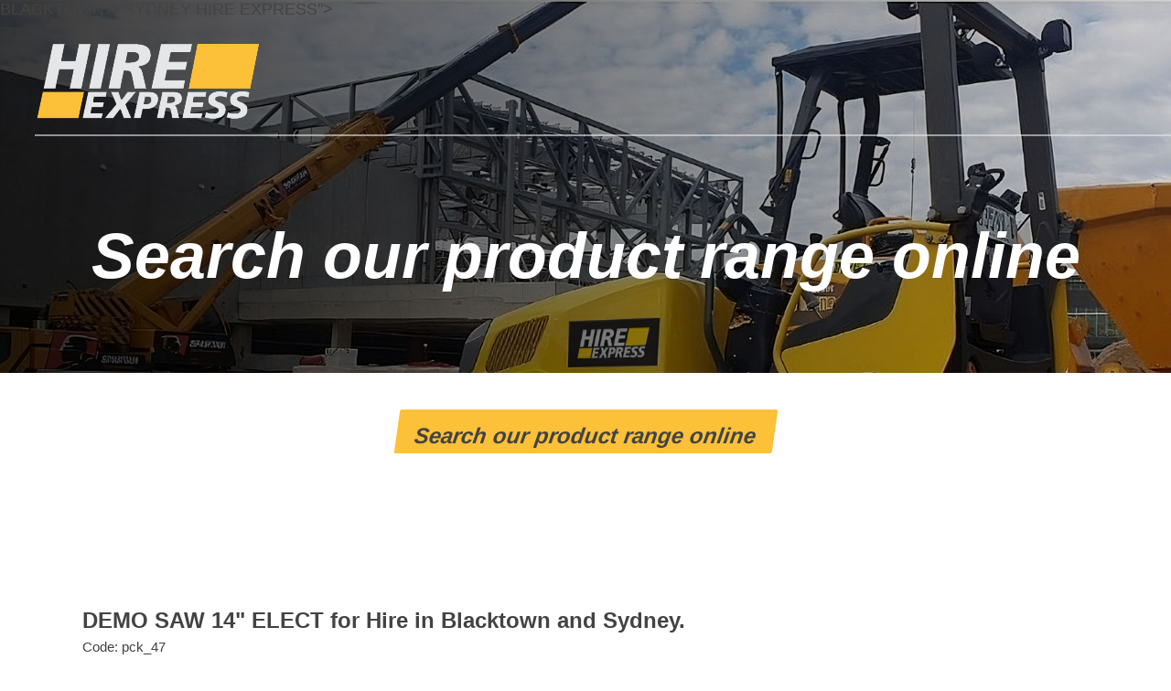

--- FILE ---
content_type: text/html; charset=UTF-8
request_url: https://www.hireexpress.com.au/product.view&pid=2092
body_size: 8460
content:
<!DOCTYPE html>
<html>
<head>
<title>DEMO SAW 14" ELECT #pck_47 |  > BLACKTOWN > SYDNEY HIRE EXPRESS</title>
<meta charset="UTF-8">
<meta name="msvalidate.01" content="63F3DC2E6D11D679D49310020D4C0B43">
<meta name="mssmarttagspreventparsing" content="true">
<meta name="description" content="DEMO SAW 14'' ELECT...">
<meta name="keywords" content="DEMO SAW 14" ELECT ,pck_47 ,  , BLACKTOWN , SYDNEY HIRE EXPRESS">
<meta name="title" content="DEMO SAW 14" ELECT #pck_47 |  > BLACKTOWN > SYDNEY HIRE EXPRESS">
<meta name="viewport" content="width=device-width, initial-scale=1.0, minimum-scale=1.0, maximum-scale=5.0, user-scalable=yes">
<meta name="apple-mobile-web-app-capable" content="yes">
<meta name="mobile-web-app-capable" content="yes">
<meta http-equiv="X-UA-Compatible" content="IE=edge">
<meta name="author" content="Multiweb Pty Ltd">
<meta name="copyright" content="Hire Express Online- http://www.hireexpress.com.au">
<meta name="reply-to" content="info@hireexpress.com.au">
<meta name="document-classification" content="general hire">
<meta name="document-rating" content="General">
<meta name="robots" content="ALL">
<meta name="robots" content="index,follow">
<meta name="revisit-after" content="1 days">
<meta name="document-state" content="Dynamic">
<meta name="cache-control" content="Public">
<link rel="shortcut icon" href="images/hireitl.ico">
<link rel="apple-touch-icon" href="images/touch-icon-iphone.png">
<link rel=stylesheet href="themes/hireexpress/menu.css" type="text/css">
<link rel=stylesheet href="index.php?fuseaction=home.bg">
<link rel=stylesheet href="themes/hireexpress/hireexpress.css" type="text/css">
<link rel=stylesheet href="themes/hireexpress/forms.css" type="text/css"><link rel="stylesheet" href="themes/hireexpress/dyn/zoom-css.php?pic=500520.jpg"><link rel="stylesheet" href="themes/hireexpress/tabs.css"><link rel="stylesheet" href="themes/hireexpress/scroll.css"><link rel="stylesheet"  href="themes/hireexpress/hireexpress_wide.css">
<script>(function(w,d,s,l,i){w[l]=w[l]||[];w[l].push({'gtm.start':
new Date().getTime(),event:'gtm.js'});var f=d.getElementsByTagName(s)[0],
j=d.createElement(s),dl=l!='dataLayer'?'&l='+l:'';j.async=true;j.src=
'https://www.googletagmanager.com/gtm.js?id='+i+dl;f.parentNode.insertBefore(j,f);
})(window,document,'script','dataLayer','GTM-KKWFGC8');</script>
<!-- Facebook Pixel Code -->
<script>
!function(f,b,e,v,n,t,s)
{if(f.fbq)return;n=f.fbq=function(){n.callMethod?
n.callMethod.apply(n,arguments):n.queue.push(arguments)};
if(!f._fbq)f._fbq=n;n.push=n;n.loaded=!0;n.version='2.0';
n.queue=[];t=b.createElement(e);t.async=!0;
t.src=v;s=b.getElementsByTagName(e)[0];
s.parentNode.insertBefore(t,s)}(window,document,'script',
'https://connect.facebook.net/en_US/fbevents.js');
fbq('init', '1251524199116160'); 
fbq('track', 'PageView');
</script>
<noscript>
<img height="1" width="1" 
src="https://www.facebook.com/tr?id=1251524199116160&ev=PageView
&noscript=1"/>
</noscript>
<!-- End Facebook Pixel Code -->
<script>if(parent.frames.length > 0) {top.location.replace(document.location);}</script>
<script src="home.jsfunction"></script>
<script src="themes/hireexpress/geocoding.js"></script>
<script type="application/ld+json">
{
	"@graph": [	
			{
		 "@context": "https://schema.org",
		 "@type": "BreadcrumbList",
		 "numberOfItems":1,
		 "itemListOrder": "Unordered",
		 "itemListElement":
		 [
		  {
		   "@type": "ListItem",
		   "position": 1,
		   "item":
		   {
		   	"@id": "https://www.hireexpress.com.au/",
		    "url": "https://www.hireexpress.com.au/",
		    "name": ""
		    }
		  }
														 ]
		},
		{
			  "@context": "https://schema.org",
			  "@type": "WebPage",
			  "breadcrumb": "HIREEXPRESS>"
		},
		{
			  "@context": "https://schema.org",
			  "@type": "LocalBusiness",
			  "@id": "https://www.hireexpress.com.au/product.view&pid=2092#localbusiness",
			  "name": "Hire Express Pty Ltd",
			  "image":"https://www.hireexpress.com.au/images/wf_logo.jpg",
			  "photo":"https://www.hireexpress.com.au/images/shop_front.jpg",
			  "logo":"https://www.hireexpress.com.au/images/business_logo.jpg",
		  	"address": {
	  		  "@type": "PostalAddress",
	  		  "addressLocality": "Blacktown - Sydney",
	  		  "addressRegion": "NSW",
	  		  "addressCountry": "AU",
	  		  "postalCode": "2148",
	  		  "streetAddress": "9 Forge Street"
	  		},
	  		"geo": {
	  		  "@type": "GeoCoordinates",
	  		  "latitude": "-33.7555301",
	  		  "longitude": "150.9098309"
	  		},
	  		"telephone":  "+61296223220",
	  		"priceRange": "$$$$$",
			  "openingHoursSpecification": [
				  {
				    "@type": "OpeningHoursSpecification",
				    "dayOfWeek": [
				      "Monday",
				      "Tuesday",
				      "Wednesday",
				      "Thursday",
				      "Friday"
				    ],
				    "opens": "06:30",
				    "closes": "17:00"
				  },
				  {
				    "@type": "OpeningHoursSpecification",
				    "dayOfWeek": [
				      "Saturday"
				    ],
				    "opens": "07:00",
				    "closes": "12:00"
				  }
				],
	  		"url": "https://www.hireexpress.com.au/"
		},
							{
		  "@context": "https://schema.org/",
		  "@type": "Product",
		  "category": "",
		  "name": "DEMO SAW 14'' ELECT",
		  "alternatename": "DEMO SAW 14'' ELECT",
		  "sku": "pck_47",
		  "gtin8": "pck_47",
  	 "productID": "2092",
		  "id": "https://www.hireexpress.com.au/product.view&pid=2092",
		  		  "offers": {
		    "@type": "AggregateOffer",
		 		"offerCount": "2",
		    "availableAtOrFrom": {
		    	"@type": "Place",
		    	"name": "Hire Express Pty Ltd",
		    	"image":"https://www.hireexpress.com.au/images/wf_logo.jpg",
		    	"address":"9 forge street Blacktown NSW 2148",
		    	"telephone":"+61296223220",
		    	"alternateName":"hireexpress",
		    	"mainEntityOfPage":"https://www.hireexpress.com.au/corporate.aboutus",
		    	"hasMap":"https://www.google.com.au/maps/place/Hireexpress/@-33.7555301,150.9098309,15z/data=!4m5!3m4!1s0x0:0xca7a80ece7d2af97!8m2!3d-33.7555301!4d150.9098309"
		    },
		    "priceCurrency": "AUD",
		    		    "lowPrice": "10",
		    		  	"highPrice": "10",
		  			    "itemCondition": "https://schema.org/UsedCondition",
		    "availability": "https://schema.org/InStock",
		    "image": "https://www.hireexpress.com.au/product_pic/thumbnails/",
		  	"seller": {
		      "@type": "Organization",
		      "name": "Hire Express Pty Ltd",
		      "logo": "https://www.hireexpress.com.au/images/wf_logo.jpg"
		    }
		  },
		  		  		 			  		  	"additionalProperty": [
		  			  	
		  			  			  			  	],
		  		  		  	"brand": "DEMO SAW 14'' ELECT",
		  		  "image": "https://www.hireexpress.com.au/product_pic/pictures/",
		  "url": "https://www.hireexpress.com.au/product.view&pid=2092",
		  "description": "DEMO SAW 14'' ELECT  "
			 		}
	]
}
</script>

<meta name="facebook-domain-verification" content="0bn3fagvu660vahbtgx4vkwm13q9lh" /> 
<!-- Google tag (gtag.js) --> 
<script async src="https://www.googletagmanager.com/gtag/js?id=G-P7KPTD2LVJ"></script> 
<script> 
	window.dataLayer = window.dataLayer || []; 
	function gtag(){dataLayer.push(arguments);} 
	gtag('js', new Date()); 
	gtag('config', 'G-P7KPTD2LVJ'); 
</script>
<!-- Hotjar Tracking Code for Site 6545970 (name missing) -->
<script>
    (function(h,o,t,j,a,r){
        h.hj=h.hj||function(){(h.hj.q=h.hj.q||[]).push(arguments)};
        h._hjSettings={hjid:6545970,hjsv:6};
        a=o.getElementsByTagName('head')[0];
        r=o.createElement('script');r.async=1;
        r.src=t+h._hjSettings.hjid+j+h._hjSettings.hjsv;
        a.appendChild(r);
    })(window,document,'https://static.hotjar.com/c/hotjar-','.js?sv=');
</script></head>
<body  >
<noscript><iframe src="https://www.googletagmanager.com/ns.html?id=GTM-KKWFGC8"
height="0" width="0" style="display:none;visibility:hidden"></iframe></noscript>
<script>
function gtag_report_conversion(url) {
  var callback = function () {
    if (typeof(url) != 'undefined') {
      window.location = url;
    }
  };
  gtag('event', 'conversion', {
      'send_to': 'AW-856687341/i8LHCNG8zHIQ7YXAmAM',
      'event_callback': callback
  });
  return false;
}
</script><a name="top"></a>
<div class="topgreybar"><div class="topbarmob">
	<!--a href="tel:+61296223220" title="Call Us" class="gphone"><div style="position: relative; top:0px; right: 0px; display: table; padding-bottom: 5px; width: 98%; height:35px; background:#000; color:#FFF; font-size: 30px; font-style: bold; text-align: center; border-radius: 0px 0px 15px 15px; -moz-border-radius: 0px 0px 15px 15px; -webkit-border-radius: 0px 0px 15px 15px;">&#9742; (02)9622-3220</div></a><br-->
	<a href="tel:+61296223220" title="Call Us" class="gphone"><div style="position: relative; top:0px; right: 0px; display: table; padding-bottom: 5px; width: 98%; height:35px; background:#000; color:#FFF; font-size: 30px; font-style: bold; text-align: center; border-radius: 0px 0px 15px 15px; -moz-border-radius: 0px 0px 15px 15px; -webkit-border-radius: 0px 0px 15px 15px; z-index:20000;">&#9742; (02) 9622-3220</div></a><br>
	<a href="#mobcontainer"><div class="menuicon"></div></a>
	<a href="account.view" title="account"><div class="heaccount"></div></a>
	<a href="https://www.hireexpress.com.au/" title="Hire Express Blacktown"><div class="helogo"></div></a>
	<a href="product.allrange" title="search"><div class="hesearch"></div></a>
	<a href="cart.view" title="cart"><div class="hecart"></div></a>
			</div>
<div class="topbar">
	<a href="https://www.hireexpress.com.au/" title="Hire Express Blacktown"><div class="helogo"></div></a>


<div style="clear:both;"></div>
<hr class="hr_topmenu">
</div></div>
<div class="absolute-center">   
					<div class="main-frame"><input type="hidden" id="pid" value="2092">
<input type="hidden" id="zqrc" value="">
	

<div class="container-wide">
	<div class="container" style="display: table; text-align: center;">
		<h1 class="h1_front_white" style="margin-top:0px;">Search our product range online</h1><br>
	</div>
</div>
<div class="container-wide" style="background: rgba(255,255,255,1);">
	<div class="container" style="min-height:200px; width: 40%;">
		<div class="rhombus" style="position:relative; display: table; margin: 0px auto; margin-top: 40px; padding: 20px; padding-top: 5px; padding-bottom:5px; text-align: center; background: rgb(252,193,56); z-index:1;">
		<h1 style="font-style: italic; display: table; padding-top:10px; margin:0px auto;">Search our product range online</h1>
				</div>
	</div>
</div>
<div style="clear:left;"></div>
<div class="container-wide" style="background: rgba(255,255,255,1);">
	<div class="container" style="max-width:1100px;";>
																<div style="clear: left;"></div>
		
				<br><h1>DEMO SAW 14" ELECT for Hire in Blacktown and Sydney.  </h1>
		<div class="product-big-code">Code: pck_47</div>
				<div class="product-listing">
				<div class="product-details-right">
											<div class="product-bigpicture" id="zoom-main" ><a id="zoom-gal-anchor" href="product.view&pic=500520.jpg&pid=2092#img0" alt="Full Screen"><div id="zoom-gal"></div></a>
							<a href="product.view&pic=500520.jpg&pid=2092#img0" id="popuplink" target="_self" class="highlightit" title="Click for Photo Gallery">
								<img id="thepic" border="0" src="product_pic/lpictures/500520.jpg"></a>							<div id="zoom-output"></div>
						</div>
																		<div class="zoom-ribbon"> 
							<ol>
						    <li class="zoom-thumbs">
						      <a href="https://www.hireexpress.com.au/product_pic/pictures/500520.jpg" title="DEMO SAW 14" ELECT - code:pck_47" target="_blank"><img alt="DEMO SAW 14" ELECT - code:pck_47" src="product_pic/pictures/500520.jpg"></a>
						    </li>
						    						    						    <li class="zoom-thumbs">
						      <a href="https://www.hireexpress.com.au/product_pic/pictures/500520_02.jpg" title="DEMO SAW 14" ELECT - code:500520_02" target="_blank"><img alt="DEMO SAW 14" ELECT - code:500520_02" src="product_pic/pictures/500520_02.jpg"></a>
						    </li>
						    						  							    						    <li class="zoom-thumbs">
						      <a href="https://www.hireexpress.com.au/product_pic/pictures/500520_03.jpg" title="DEMO SAW 14" ELECT - code:500520_03" target="_blank"><img alt="DEMO SAW 14" ELECT - code:500520_03" src="product_pic/pictures/500520_03.jpg"></a>
						    </li>
						    						  							    						    <li class="zoom-thumbs">
						      <a href="https://www.hireexpress.com.au/product_pic/pictures/500520_01.jpg" title="DEMO SAW 14" ELECT - code:500520_01" target="_blank"><img alt="DEMO SAW 14" ELECT - code:500520_01" src="product_pic/pictures/500520_01.jpg"></a>
						    </li>
						    						  								</ol>
						</div>
												<div style="clear:both;"></div>
												<div class="listoffices loffdark">
							<a href="product.search&category=&start=0" title="Click here to view other "><div class="product-bigcategory"></div></a>&nbsp;
							<br>
						</div>
								
			</div>
			
			<div class="product-details-left">
				
					
					
				<div class="product-bigdescription">
										<pre class="pre"><b>PACKAGE ITEMS:</b>
												<br><a title="View Individual Item" href="product.view&pid=1353">LEAD -  10AMP 240V X 15M (PAY IF USE)</a>													<br><a title="View Individual Item" href="product.view&pid=1392">WATER HOSE - 15M</a>													<br><a title="View Individual Item" href="product.view&pid=1588">DEMOLITION SAW - 350MM (14IN) ELECTRIC WET CUT</a>													<br><a title="View Individual Item" href="product.view&pid=1591">DEMOLITION SAW - TROLLEY</a>													<br><a title="View Individual Item" href="product.view&pid=1633">BLADE - DIAMOND 350MM (14IN)</a>													<br>TAP ADAPTOR - 2 IN 1													<br>TAP ADAPTOR - JOINER													<br>TAP ADAPTOR - 2 IN 1													<br>TAP ADAPTOR - JOINER													<br>TAP ADAPTOR - 2 IN 1													<br>TAP ADAPTOR - JOINER													<br>TAP ADAPTOR - 2 IN 1													<br>TAP ADAPTOR - JOINER													<br>TAP ADAPTOR - 2 IN 1													<br>TAP ADAPTOR - JOINER													<br>TAP ADAPTOR - 2 IN 1													<br>TAP ADAPTOR - JOINER													<br>TAP ADAPTOR - 2 IN 1													<br>TAP ADAPTOR - JOINER											</pre><br>
									</div>
				
				<div style="clear:both;"></div><br>
									
							
				<div style="clear: both;"></div>
								<div class="dimensions">
																																																							</div>
				<div style="clear: both;"></div>
				<div class="tabs-wrapper"> 
															<input type="radio" name="tab" id="tab1" class="tab-head" >
																									<div class="tab-body-wrapper">
												<div id="tab-body-1" class="tab-body">
							<pre></pre>
						</div>
												<div id="tab-body-2" >
																					<pre></pre>
							<div style="clear: both; margin-bottom: 20px;"></div>
																																																															<a href="files/insurance.pdf" title="Download Insurance & Liability" target="_blank"><div class="dwl-button fullwidth tabspecs plant_portal plant_portal_small" style="max-width: 200px;">INSURANCE</div></a>
						</div>
																								
					</div>
				</div>
				<div style="clear:both;"></div>
									<div style="clear: both;"></div>
									<br>
							</div>
			
		</div>
		
										<footer>
				</footer>
		<h1> Other  Products</h1>
<div class="product-listing">
	<div class="search-featured-thumb">
		<a class="highlightit" href="product.view&pid=2203" title="GENERATOR -    5.9 KVA SILENCED"><div class="product-picture"><img alt="GENERATOR -    5.9 KVA SILENCED" src="product_pic/thumbnails/350024.jpg"></div></a>
		<a href="product.view&pid=2203" title="GENERATOR -    5.9 KVA SILENCED"><div class="product-title">GENERATOR -    5.9 KVA SILENCED</div></a>
		<div class="product-code" style="position: absolute; left: 3%; bottom:16% !important;">Code: 350024</div>
		<a href="product.view&pid=2203" title="GENERATOR -    5.9 KVA SILENCED"><div class="dwl-button fullwidth plant_portal plant_portal_small" style="position: absolute; left: -1%; bottom:3%;">VIEW SPECS</div></a>
	</div>

	<div class="search-featured-thumb">
		<a class="highlightit" href="product.view&pid=2253" title="GLASS LIFTER MOBILE 1000KG"><div class="product-picture"><img alt="GLASS LIFTER MOBILE 1000KG" src="product_pic/thumbnails/303070.jpg"></div></a>
		<a href="product.view&pid=2253" title="GLASS LIFTER MOBILE 1000KG"><div class="product-title">GLASS LIFTER MOBILE 1000KG</div></a>
		<div class="product-code" style="position: absolute; left: 3%; bottom:16% !important;">Code: 303070</div>
		<a href="product.view&pid=2253" title="GLASS LIFTER MOBILE 1000KG"><div class="dwl-button fullwidth plant_portal plant_portal_small" style="position: absolute; left: -1%; bottom:3%;">VIEW SPECS</div></a>
	</div>

	<div class="search-featured-thumb">
		<a class="highlightit" href="product.view&pid=787" title="CHAINBLOCK - AIR 16T"><div class="product-picture"><img alt="CHAINBLOCK - AIR 16T" src="product_pic/thumbnails/304160.jpg"></div></a>
		<a href="product.view&pid=787" title="CHAINBLOCK - AIR 16T"><div class="product-title">CHAINBLOCK - AIR 16T</div></a>
		<div class="product-code" style="position: absolute; left: 3%; bottom:16% !important;">Code: 304160</div>
		<a href="product.view&pid=787" title="CHAINBLOCK - AIR 16T"><div class="dwl-button fullwidth plant_portal plant_portal_small" style="position: absolute; left: -1%; bottom:3%;">VIEW SPECS</div></a>
	</div>

	<div class="search-featured-thumb">
		<a class="highlightit" href="product.view&pid=259" title="BULL FLOAT"><div class="product-picture"><img alt="BULL FLOAT" src="product_pic/thumbnails/180000.jpg"></div></a>
		<a href="product.view&pid=259" title="BULL FLOAT"><div class="product-title">BULL FLOAT</div></a>
		<div class="product-code" style="position: absolute; left: 3%; bottom:16% !important;">Code: 180000</div>
		<a href="product.view&pid=259" title="BULL FLOAT"><div class="dwl-button fullwidth plant_portal plant_portal_small" style="position: absolute; left: -1%; bottom:3%;">VIEW SPECS</div></a>
	</div>

	<div class="search-featured-thumb">
		<a class="highlightit" href="product.view&pid=1854" title="LOAD BINDER"><div class="product-picture"><img alt="LOAD BINDER" src="product_pic/thumbnails/510650.jpg"></div></a>
		<a href="product.view&pid=1854" title="LOAD BINDER"><div class="product-title">LOAD BINDER</div></a>
		<div class="product-code" style="position: absolute; left: 3%; bottom:16% !important;">Code: 510650</div>
		<a href="product.view&pid=1854" title="LOAD BINDER"><div class="dwl-button fullwidth plant_portal plant_portal_small" style="position: absolute; left: -1%; bottom:3%;">VIEW SPECS</div></a>
	</div>

	<div class="search-featured-thumb">
		<a class="highlightit" href="product.view&pid=662" title="CAPSTAN WINCH 2.5T ELECTRIC"><div class="product-picture"><img alt="CAPSTAN WINCH 2.5T ELECTRIC" src="product_pic/thumbnails/300355.jpg"></div></a>
		<a href="product.view&pid=662" title="CAPSTAN WINCH 2.5T ELECTRIC"><div class="product-title">CAPSTAN WINCH 2.5T ELECTRIC</div></a>
		<div class="product-code" style="position: absolute; left: 3%; bottom:16% !important;">Code: 300355</div>
		<a href="product.view&pid=662" title="CAPSTAN WINCH 2.5T ELECTRIC"><div class="dwl-button fullwidth plant_portal plant_portal_small" style="position: absolute; left: -1%; bottom:3%;">VIEW SPECS</div></a>
	</div>

	<div class="search-featured-thumb">
		<a class="highlightit" href="product.view&pid=1406" title="TRIPOD & RECOVERY SYSTEM"><div class="product-picture"><img alt="TRIPOD & RECOVERY SYSTEM" src="product_pic/thumbnails/400025.jpg"></div></a>
		<a href="product.view&pid=1406" title="TRIPOD & RECOVERY SYSTEM"><div class="product-title">TRIPOD & RECOVERY SYSTEM</div></a>
		<div class="product-code" style="position: absolute; left: 3%; bottom:16% !important;">Code: 400025</div>
		<a href="product.view&pid=1406" title="TRIPOD & RECOVERY SYSTEM"><div class="dwl-button fullwidth plant_portal plant_portal_small" style="position: absolute; left: -1%; bottom:3%;">VIEW SPECS</div></a>
	</div>

	<div class="search-featured-thumb">
		<a class="highlightit" href="product.view&pid=522" title="WOOD CHIPPER - 100MM PETROL"><div class="product-picture"><img alt="WOOD CHIPPER - 100MM PETROL" src="product_pic/thumbnails/270210.jpg"></div></a>
		<a href="product.view&pid=522" title="WOOD CHIPPER - 100MM PETROL"><div class="product-title">WOOD CHIPPER - 100MM PETROL</div></a>
		<div class="product-code" style="position: absolute; left: 3%; bottom:16% !important;">Code: 270210</div>
		<a href="product.view&pid=522" title="WOOD CHIPPER - 100MM PETROL"><div class="dwl-button fullwidth plant_portal plant_portal_small" style="position: absolute; left: -1%; bottom:3%;">VIEW SPECS</div></a>
	</div>

	<div class="search-featured-thumb">
		<a class="highlightit" href="product.view&pid=1806" title="CLAY SPADE - JACKHAMMER LIGHT/MEDIUM"><div class="product-picture"><img alt="CLAY SPADE - JACKHAMMER LIGHT/MEDIUM" src="product_pic/thumbnails/505915.jpg"></div></a>
		<a href="product.view&pid=1806" title="CLAY SPADE - JACKHAMMER LIGHT/MEDIUM"><div class="product-title">CLAY SPADE - JACKHAMMER LIGHT/MEDIUM</div></a>
		<div class="product-code" style="position: absolute; left: 3%; bottom:16% !important;">Code: 505915</div>
		<a href="product.view&pid=1806" title="CLAY SPADE - JACKHAMMER LIGHT/MEDIUM"><div class="dwl-button fullwidth plant_portal plant_portal_small" style="position: absolute; left: -1%; bottom:3%;">VIEW SPECS</div></a>
	</div>

	<div class="search-featured-thumb">
		<a class="highlightit" href="product.view&pid=1158" title="SLING ROUND  1T  3M"><div class="product-picture"><img alt="SLING ROUND  1T  3M" src="product_pic/thumbnails/309645.jpg"></div></a>
		<a href="product.view&pid=1158" title="SLING ROUND  1T  3M"><div class="product-title">SLING ROUND  1T  3M</div></a>
		<div class="product-code" style="position: absolute; left: 3%; bottom:16% !important;">Code: 309655</div>
		<a href="product.view&pid=1158" title="SLING ROUND  1T  3M"><div class="dwl-button fullwidth plant_portal plant_portal_small" style="position: absolute; left: -1%; bottom:3%;">VIEW SPECS</div></a>
	</div>

</div>		
		 
		   
	</div>
</div>
<div class="container-wide" style="position: relative; padding-top: 50px; padding-bottom: 0px; background: rgba(255,255,255,1) !important; text-align: center;">
	<div class="container" style="max-width: 800px;">
			<h1 class="h1_front_black" style="margin-bottom:10px; margin-top:10px;">OUR LATEST NEWS</h1>
	</div>
	<div style="clear:both;"></div>
</div>

<div class="container-wide" style="background: rgba(255,255,255,1) !important;">
	<div class="container">
		<div style="display: table; position: relative; float: left; width: 69%; padding: 0%; padding-top: 3%;  padding-bottom: 3%; ">
			<a class="highlightit" href="news.display&newsid=87" title="Overhead Gantry Footings - Perth Airport"><img style="width:100%; max-width: 911px;" src="images/news/news_SRM.jpg"></a>
				<div style="clear:both;"></div>
				<h2 style="display:table; font-style: normal; padding-left: 3%; margin-top:20px; margin-bottom:0px; color: rgba(68,68,68,1); text-align: left;">OVERHEAD GANTRY FOOTINGS - PERTH AIRPORT</h2>
				<em style="display:table; font-style: normal; padding-left: 3%; color: rgba(68,68,68,1); text-align: left;">Tuesday, May 27 2025</em>
				<div style="display: table; float: left; padding-left: 3%; padding-top: 10px; text-align: center;">
					<a href="news.display&newsid=87" title="Read More"><div class="dwl-button plant_portal front_hub_but" style="float: left;">Read More</div></a>
				</div>
		</div>
		<div style="display: table;  position: relative; float: left; width: 24%; min-width: 350px;padding-top: 2%;">
			<h2 style="">RECENT NEWS</h2>
				
				<div style="display: table; position: relative; float: left; width: 100%; padding-bottom: 5%; ">
					<div style="display:table; position: relative; float: left; width: 20%; ">
						<a class="highlightit" href="news.display&newsid=93" title="October is National Safe Work Month"><img style="width 100px; height:100px; max-height:100px; max-width: 100px;" src="images/news/news_SAFE.jpg"></a>
					</div>
					<div style="display:table; position: relative; float: left; text-align: left !important; padding-left: 2%; width: 68%;">October is National Safe Work Month <br><br><em style="font-size:13px;">Friday, October 17 2025</em></div>
				</div>
			
				<div style="display: table; position: relative; float: left; width: 100%; padding-bottom: 5%; ">
					<div style="display:table; position: relative; float: left; width: 20%; ">
						<a class="highlightit" href="news.display&newsid=86" title="Beyond Bitumen Launch Party Celebrates 2024 Rally Route"><img style="width 100px; height:100px; max-height:100px; max-width: 100px;" src="images/news/snews_beyondbitumen.jpg"></a>
					</div>
					<div style="display:table; position: relative; float: left; text-align: left !important; padding-left: 2%; width: 68%;">Beyond Bitumen Launch Party Celebrates 2024 Rally Route<br><br><em style="font-size:13px;">Monday, August 28 2023</em></div>
				</div>
			
				<div style="display: table; position: relative; float: left; width: 100%; padding-bottom: 5%; ">
					<div style="display:table; position: relative; float: left; width: 20%; ">
						<a class="highlightit" href="news.display&newsid=84" title="Customer Highlight: Sell and Parker"><img style="width 100px; height:100px; max-height:100px; max-width: 100px;" src="images/news/snews_sellandparker.jpg"></a>
					</div>
					<div style="display:table; position: relative; float: left; text-align: left !important; padding-left: 2%; width: 68%;">Customer Highlight: Sell and Parker<br><br><em style="font-size:13px;">Tuesday, August 08 2023</em></div>
				</div>
			
				<div style="display: table; position: relative; float: left; width: 100%; padding-bottom: 5%; ">
					<div style="display:table; position: relative; float: left; width: 20%; ">
						<a class="highlightit" href="news.display&newsid=92" title="Get Your Site Spring-Ready with Hire Express"><img style="width 100px; height:100px; max-height:100px; max-width: 100px;" src="images/news/news_SPRING.jpg"></a>
					</div>
					<div style="display:table; position: relative; float: left; text-align: left !important; padding-left: 2%; width: 68%;">Get Your Site Spring-Ready with Hire Express<br><br><em style="font-size:13px;">Tuesday, September 23 2025</em></div>
				</div>
				</div>
	</div>
	<div style="clear:left;"></div>
</div></div>	<div class="form_insert_block">
<div class="container">
<div style="display:table; margin: 0px auto; text-align: center;"><h1 class="icontactus">MAKE HIRE ACCESSIBLE FOR<br>WHEN YOU NEED IT</h1></div><br>
<div class="text-container">
	<h2 style="color: #000;">Get in touch and we will give you a hand as soon as possible<h2>
<div style="clear:both;"></div>
<div style="clear:both;"></div>
<div class="i_container">
<form class="i_profile_form" id="ifeedback" name="ifeedback" action="index.php" method="post">
	<input type="hidden" name="fuseaction" value="">
			<div class="i_input_block">
			<label for="name">Full Name</label>
						<input onblur="i_offset_form(this.id, true)" onfocus="i_offset_form(this.id, false)" name="name" id="name" class="i_fieldpc" size="255" type="text" value="">
					</div>
			<div class="i_input_block">
			<label for="email">Email Address</label>
						<input onblur="i_offset_form(this.id, true)" onfocus="i_offset_form(this.id, false)" name="email" id="email" class="i_fieldpc" size="255" type="email" value="">
					</div>
			<div class="i_input_block">
			<label for="phone">Phone Number</label>
						<input onblur="i_offset_form(this.id, true)" onfocus="i_offset_form(this.id, false)" name="phone" id="phone" class="i_fieldpc" size="255" type="number" value="">
					</div>
			<div class="i_input_block">
			<label for="subject">Subject</label>
						<input onblur="i_offset_form(this.id, true)" onfocus="i_offset_form(this.id, false)" name="subject" id="subject" class="i_fieldpc" size="255" type="text" value="">
					</div>
			<div class="i_input_block">
			<label for="additionalinfo">What can we help you with</label>
						<textarea onblur="i_offset_form(this.id, true)" onfocus="i_offset_form(this.id, false)" class="i_textar"  name="additionalinfo" id="additionalinfo"></textarea>
					</div>
		
	<input type="hidden" name="firsttime" value=0>
	<a style="cursor: pointer;" title="Send Information" onClick="window.document.ifeedback.fuseaction.value='corporate.contactus';window.document.ifeedback.submit();"><div class="dwl-button i_full_width yellow_button">Send Message</div></a><br><br>	
</form>
</div>
<div style="clear: both;"></div>
</div>
</div></div>
<div style="clear: both;"></div>
<div class="top-bottom-bar">
<div class="top-bottom">
				<img src="images/n_cat.png" style="display:table; float: left; padding: 10px:">
					<img src="images/n_yanmar.png" style="display:table; float: left; padding: 10px:">
					<img src="images/n_volvo.png" style="display:table; float: left; padding: 10px:">
					<img src="images/n_sakai.png" style="display:table; float: left; padding: 10px:">
					<img src="images/n_kubota.png" style="display:table; float: left; padding: 10px:">
					<img src="images/n_cat.png" style="display:table; float: left; padding: 10px:">
				<hr>
	<!--a href="https://www.hireexpress.com.au/" class="highlightit" title="Hire Express Blacktown"><img src="images/bottom_logo.jpg" align="left" alt="Hire Express Blacktown"></a>
	<i><font color="#808A93" face="Arial, Helvetica, sans-serif" size="1"><b> &copy;2026 - Hire Express Blacktown. All rights reserved.</b> - January 29, 2026, 04:58<br><a href="http://www.multiweb.com.au" target="_blank">Designed & Developed by MULTIWEB</a></font></i>
	<br><br>		
	ABN: 71 613 086 276 / 
	<i><a href="https://www.hireexpress.com.au/" class="footer" data-title="Hire Express Blacktown">Home</a></i> / 
	<i><a href="product.allrange" class="footer" data-title="Products Search">Products</a></i> / 
	<i><a href="corporate.aboutus" class="footer" data-title="About Hire Express">About</a></i> / 
	<i><a href="account.view" class="footer" data-title="My Account">My Account</a></i> / 
	<i><a href="corporate.contactus" class="footer" data-title="Contact Us">Contact</a></i>
	<a href="https://www.hireandrental.com.au/" title="HRIA" target="_blank" class="highlightit"><div class="HRIA"></div></a-->

<div class="bottom-links">
	<div class="hlogo"><br>
		<a href="https://www.hireexpress.com.au/" class="highlightit" title="Hire Express Blacktown"><img src="images/n_bottom_logo.png" align="left" alt="Hire Express Blacktown"></a>
		<a href="https://www.hireandrental.com.au/" title="HRIA" target="_blank" class="highlightit"><img src="images/n_HRIA.png" align="left" alt="Hire Express Blacktown"></a>
				<div style="clear: both;"></div>
	</div>
<div class="bottom-block">
		<a class="footer" title="MINI LOADER - ANGLE BLADE" href="product.view&pid=359">MINI LOADER - ANGLE BLADE</a><br>
		<a class="footer" title="SCAFFOLD - ALLOY 2 M SINGLE WIDTH" href="product.view&pid=101">SCAFFOLD - ALLOY 2 M SINGLE WIDTH</a><br>
		<a class="footer" title="TROLLEY - PLATFORM HYDRAULIC  300KG" href="product.view&pid=1300">TROLLEY - PLATFORM HYDRAULIC  300KG</a><br>
		<a class="footer" title="SPIKED LAWN ROLLER" href="product.view&pid=563">SPIKED LAWN ROLLER</a><br>
		<a class="footer" title="NOISE CONTROL BARRIER" href="product.view&pid=173">NOISE CONTROL BARRIER</a><br>
		<a class="footer" title="AIR COMPRESSOR  47 L/S (100 CFM)" href="product.view&pid=33">AIR COMPRESSOR  47 L/S (100 CFM)</a><br>
		<a class="footer" title="TARPAULIN 9.1M X 10.9M (30FT X 36FT)" href="product.view&pid=2015">TARPAULIN 9.1M X 10.9M (30FT X 36FT)</a><br>
		<a class="footer" title="SCAFFOLD - ALLOY 2.5M DOUBLE WIDTH" href="product.view&pid=102">SCAFFOLD - ALLOY 2.5M DOUBLE WIDTH</a><br>
		<a class="footer" title="ENGINE STAND" href="product.view&pid=1680">ENGINE STAND</a><br>
		<a class="footer" title="HEDGE TRIMMER - PETROL" href="product.view&pid=539">HEDGE TRIMMER - PETROL</a><br>
		<a class="footer" title="SLING FLAT  6T  8M" href="product.view&pid=1138">SLING FLAT  6T  8M</a><br>
		<a class="footer" title="ROOF TILE ELEVATOR 13.5M" href="product.view&pid=677">ROOF TILE ELEVATOR 13.5M</a><br>
		<a class="footer" title="TIPPING SKIP - 0.95 CM" href="product.view&pid=2290">TIPPING SKIP - 0.95 CM</a><br>
		<a class="footer" title="WELDING BLANKET" href="product.view&pid=1994">WELDING BLANKET</a><br>
		<a class="footer" title="Security camera trailer" href="product.view&pid=2299">Security camera trailer</a><br>
		<a class="footer" title="SUCTION HOSE -  50MM X 6M" href="product.view&pid=1388">SUCTION HOSE -  50MM X 6M</a><br>
		<a class="footer" title="CABLE SOCK < 49MM" href="product.view&pid=652">CABLE SOCK < 49MM</a><br>
		<a class="footer" title="TROLLEY - GLASS  2.5T (1600MM)" href="product.view&pid=1295">TROLLEY - GLASS  2.5T (1600MM)</a><br>
		<a class="footer" title="FIBRO SAW 185MM DUSTLESS" href="product.view&pid=1612">FIBRO SAW 185MM DUSTLESS</a><br>
		<a class="footer" title="MINI EXCAVATOR 1.8T" href="product.view&pid=315">MINI EXCAVATOR 1.8T</a><br>
			</div>
<div class="bottom-block">
	<h3><a class="footer" href="#">Quick Links</a></h3>
	<a class="footer" href="corporate.contactus" title="Book A Job Now">Book A Job Now</a><br><br>
	<a class="footer" href="corporate.contactus" title="Get a Quote">Get A Quote</a><br><br>
	<a class="footer" href="product.pp" title="Plant Compliance">Plant Compliance</a><br><br>
	<a class="footer" href="files/terms_and_conditions.pdf" title="Terms & Conditions" target="_blank">Terms & Conditions</a><br><br>
	<a class="footer" href="files/credit_application.pdf" title="Account Application Form" target="_blank">Account Application Form</a><br><br>
</div>
<div class="bottom-block">
	<h3><a class="footer" href="corporate.aboutus" title="Company Profile">Our Company</a></h3>
	<a class="footer" href="corporate.aboutus" title="About Hire Express">About Us</a><br><br>
	<a class="footer" href="news.nlist" title="Latest News">News</a><br><br>
	<a class="footer" href="testimonials.list" title="Testimonials">Testimonials</a><br><br>
	<a class="footer" href="corporate.locations" title="Locations">Locations</a><br><br>
	<a class="footer" href="files/Policy_LIA_COC_CLI.pdf" title="Certificate of Currency" target="_blank">Certificate of Currency</a><br><br>
</div>
<div class="bottom-block">
	<h3><a class="footer" href="corporate.aboutus" title="Company Profile">Contact Details</a></h3>
	<b>The Hire Express Difference</b>
		<h4 class="footer">Newest Equipment - Latest Technology - Friendly Personal Service - Fast Delivery - Tool Library - All Compliance Elements Online - Affordable Hire</h4>
	<div style="clear: left;"></div>
	<img src="images/n_mail_icon.png" style="display:table; float:left;"><a href="corporate.contactus" title="Contact Us">info@hireexpress.com.au</a>
	<br><br>Follow us on<br>
	<a class="highlightit" href="https://www.facebook.com/HireExpress9" target="_blank" title="Facebook"><div class="social"><img src="images/wm_fb.png"></div></a>
	<a class="highlightit" href="https://www.youtube.com/watch?v=nI5Xih-Y9LY" target="_blank" title="YouTube"><div class="social"><img src="images/wm_youtube.png"></div></a>
	<a class="highlightit" href="https://www.instagram.com/hireexpress/" target="_blank" title="Instagram"><div class="social"><img src="images/wm_instagram.png"></div></a>
	<a class="highlightit" href="https://www.linkedin.com/company/hire-express-pty-ltd" target="_blank" title="LinkedIn"><div class="social"><img src="images/wm_linkedin.png"></div></a>
</div>
<!--div class="bottom-block">
	<h3><a class="footer" href="corporate.aboutus" title="Company Profile">Our Company</a></h3>
	<a class="footer" href="corporate.contactus#trading-hours" title="Trading Hours">Trading Hours</a><br>
	<a class="footer" href="corporate.aboutus" title="Company Profile">Company Profile</a><br><br>
</div>
<div class="bottom-block">	
	<h3><a class="footer" href="news.nlist" title="Latest News">NEWS</a></h3>
	<a class="footer" href="news.fb" target="_self" title="Facebook Feed">Facebook Feed</a><br>
	<a class="footer" href="news.nlist" title="Latest News">Latest News</a><br>
	<a class="footer" href="news.archives" title="News Archives">News Archives</a><br><br>
	
	<h3><a class="footer" href="#" title="Locations">LOCATIONS</a></h3>
	<a class="footer" href="corporate.contactus&contact_branch=Blacktown" target="_self" title="Blacktown">Blacktown</a><br><a class="footer" href="corporate.contactus&contact_branch=Botany" target="_self" title="Botany">Botany</a><br><a class="footer" href="corporate.contactus&contact_branch=Forrestfield" target="_self" title="Forrestfield">Forrestfield</a><br><br>
</div>
<div class="bottom-block">
	<h3><a class="footer" href="corporate.aboutus" title="About Hire Express">ABOUT US</a></h3>
	<a class="footer" href="corporate.aboutus" title="About Hire Express">About Hire Express</a><br>
	<a class="footer" href="testimonials.list" title="Testimonials">Testimonials</a><br>
	<a class="footer" href="casestudies.list" title="Case Studies">Case Studies</a><br><br>
	
	<h3><a class="footer" href="corporate.contactus" title="Head Office Contacts">CONTACT US</a></h3>
	<a class="footer" href="corporate.contactus" title="Head Office Contacts">Head Office Contacts</a><br>
	<a class="footer" href="files/terms_and_conditions.pdf" title="Terms & Conditions" target="_blank">Terms & Conditions</a><br>
	<a class="footer" href="files/credit_application.pdf" title="Credit Application" target="_blank">Credit Application</a><br>
	<a class="footer" href="files/privacy_policy.pdf" title="Privacy">Privacy</a><br>
</div-->
</div>
</div>
</div>
<div class="container-wide" style="background: rgba(0,0,0,1);">
	<div class="container" style="display: table; color: rgba(255,255,255,0.8); max-width: 1920px; width: 99% !important; margin:0px !important; padding:0px !important; font-size: 14px; background: rgba(0,0,0,1);">
		<div style="position: relative; float: left; padding: 1%;">Copyright 2026. <span style="color:rgba(252,193,56,1);">Hire Express.</span> All Rights Reserved. 29/01/2026 - 04:58:32</div>
		<a href="files/privacy_policy.pdf" title="Privacy" target="_blank"><div style="position: relative; float: right; padding: 1%;">Privacy Policy</div></a>
	</div>
</div>
</div>
</body>
</html>

--- FILE ---
content_type: text/css;charset=UTF-8
request_url: https://www.hireexpress.com.au/index.php?fuseaction=home.bg
body_size: -170
content:
html, body {
	/*background-image: url('http://mw0/hireexpress/images/dozer_bg.jpg');*/
	background-image: url('https://www.hireexpress.com.au/images/dozer_bg.jpg');
}

--- FILE ---
content_type: text/css
request_url: https://www.hireexpress.com.au/themes/hireexpress/hireexpress.css
body_size: 5787
content:
html, body {
	font-family: 'Arial', sans-serif;
	text-align: left;
	font-size: 14px;
	color: rgba(130,130,130,1);
	/*background: #FFFFFF;*/
	margin: 0px;
	background-repeat: no-repeat;
	background-attachment: fixed;
	background-size: cover;
	background-position: top center;
	scrollbar-arrow-color: #FFFFFF;
	scrollbar-3dlight-color: #FFFFFF;
	scrollbar-highlight-color: #AAAAAA;
	scrollbar-face-color: #AAAAAA;
	scrollbar-shadow-color: #AAAAAA;
	scrollbar-track-color: #FFFFFF;
	scrollbar-darkshadow-color: #AAAAAA;
}

html {
	height:100%;
	min-height: 100%;
}

body {
	min-height: 100%;
}

.video {
	width: 100%    !important;
  /*height: auto   !important;*/
	min-height: 800px;
	opacity:0.8;
}

.product_search {
	position:relative; 
	display: table; 
	margin: 0px auto; 
	margin-top: 40px; 
	padding-top:17px; 
	padding-bottom: 17px;
	background: rgb(252,193,56); 
	z-index:1;
}

.h1_front_white {
	font-size: 70px !important;
	font-weight: bold !important;
	font-style: italic;
	color: rgba(255,255,255,1);
}

.h1_front_black {
	font-size: 50px !important;
	font-weight: bold !important;
	font-style: italic;
	color: rgba(0,0,0,1);
}

.whychoose {
	display: table;  
	position: relative; 
	float: left; 
	width:70%;
}

.whychoose_blocks {
		display: table; 
		float: left; 
		width: 38%; 
		min-height: 170px; 
		font-style:italic; 
		margin:1%; 
		text-align: left; 
		padding: 1%; 
		background: rgb(252,193,56);
	}

.profile_form {
	color: rgba(60,60,60,0.6);
	display: table;
	width: 100%;
}

.n_profile_form {
	display: table;
	z-index: 100000;
	width: 40% ;
	position: relative;
	float: left;
	top: 25px;
	left: 1%;
	color: rgba(255,255,255,1);
	/*background: rgba(255,0,0,0.5) !important;*/
}

.form_insert_block {
	position: relative
	display: table;
	width: 100%;
	background: rgba(255,255,255,1);
}


.form_insert_block .text-container {
	display: table;
	margin: 0px auto;
	width: 50%;
	z-index: 100;
	padding: 0%;
	text-align: center;
	/*background: rgba(255,0,0,0.2);*/
}

.i_container {
	display: table;
	/*top: 0px;*/
	position: relative;
	width: 99%;
	max-width: 700px;
	margin: 0px auto;
	padding-top: 20px;
	padding-left: 20px;
	padding-right: 20px;
	padding-bottom: 20px;
	/*background: #FFF;*/
	/*border: 2px solid #FFFF00;*/
	box-shadow: 5px 5px 25px #DDD;
  	-moz-box-shadow: 5px 5px 25px #DDD;
  	-webkit-box-shadow: 5px 5px 25px #DDD;
}

.input_block_up label {
	/*color: #FFF;*/
}

.input_block input,
.input_block_up input {
	display: table;
	width: 98%;
	max-height: 35px;
	min-height: 30px;
	text-align: left;
	border: 1px thin rgba(0,0,0,0.5) !important;
		 border-radius: 5px 5px 5px 5px;
	  -moz-border-radius: 5px 5px 5px 5px;
	 	-webkit-border-radius: 5px 5px 5px 5px;
}

#fb_cont {
	position: relative; 
	width: 100%;
	margin: 0px auto;
}

.branch_block{
	float: left;
	width: 46%;
}

.testimonials {
	float: left;
	width: 49%;
	min-height: 300px !important;
}

.testimonials>h1{
	padding-bottom: 20px !important;
}

.casestudies {
	float: left;
	width: 49%;
	min-height: 300px !important;
}

.casestudies>h1{
	padding-bottom: 20px !important;
}

.social {
	display: table;
	margin-top:10px;
	min-height: 30px;
	float: left;
	padding-right: 5px;
}

.social img {
	opacity: 1;
	max-width: 200px;
	max-height: 36px;
}

.prenews {
	font-size: 9pt;
	font-family: Arial, Helvetica, sans-serif;
	/*color:#808183;*/
	word-wrap : break-word;
}

.news {
	display: table;
	margin: 0px auto;
	padding-left:10px;
	text-align: left;
	max-width: 600px;
	width: 95%;
}

#closemobmenu {
	display: none;
}

.aboutus_panel {
	font-size: 16px;
	display:table; 
	width: 46%; 
	padding-left: 2%;
	padding-right: 2%;
	float: left;
}

.login_panel {
	display: table; 
	width: 46%; 
	position: relative; 
	float: left; 
	padding-right: 4%; 
	border-right: 1px solid #AAAAAA;
}

.signup_panel {
	display: table; 
	width: 46%; 
	position: relative; 
	float: right;
}

.signup_button {
	position: absolute; bottom: -170px;
}

.xmas_icon {
	display: block;
	width: 200px;
	height: 71px;
	position: absolute;
	top: 75px;
	right: 3%;
	z-index: 1000;
	background-image: url("../../images/xmas_icon.png");
	background-size: 200px 71px;
	background-repeat: no-repeat;
	transition: all 0.3s ease-in-out;
	/*box-shadow: 5px 5px 25px #DDD;
  	-moz-box-shadow: 5px 5px 25px #DDD;
  	-webkit-box-shadow: 5px 5px 25px #DDD;*/
}

.easter_icon {
	display: block;
	width: 200px;
	height: 71px;
	position: absolute;
	top: 0px;
	right: 3%;
	z-index: 1000;
	background-image: url("../../images/easter_icon.png");
	background-size: 200px 71px;
	background-repeat: no-repeat;
	transition: all 0.3s ease-in-out;
	/*box-shadow: 5px 5px 25px #DDD;
  	-moz-box-shadow: 5px 5px 25px #DDD;
  	-webkit-box-shadow: 5px 5px 25px #DDD;*/
}

.anzac_icon {
	display: block;
	width: 200px;
	height: 71px;
	position: absolute;
	top: 0px;
	right: 3%;
	z-index: 1000;
	background-image: url("../../images/anzac_icon.png");
	background-size: 200px 71px;
	background-repeat: no-repeat;
	transition: all 0.3s ease-in-out;
	/*box-shadow: 5px 5px 25px #DDD;
  	-moz-box-shadow: 5px 5px 25px #DDD;
  	-webkit-box-shadow: 5px 5px 25px #DDD;*/
}


.popup {
	position: absolute;
	display: none;
	top: 0%;
	left: 0%;
	width: 100%;
	z-index: 10000;
	opacity: 0.9;
	transition: all 0.3s ease-in-out;
}

.newspic {
	position: relative; 
	float: left; 
	max-width: 400px; 
	width:50%; 
	padding: 3%;
}

.popup img {
	display: table;
	position: relative;
	margin: 0px auto;
	padding: 0px;
	width: 90%;
	max-width: 500px !important;
	box-shadow: 5px 5px 25px #DDD;
  	-moz-box-shadow: 5px 5px 25px #DDD;
  	-webkit-box-shadow: 5px 5px 25px #DDD;
  transition: all 0.3s ease-in-out;
}

.scroll_block {
	float:left;
	display: table;
	width: 98%;
	background: rgba(255,255,255,1);
	text-align: left;
	margin: 0px;
	padding: 0px;
	/*border: 1px solid rgb(128,128,128);*/
}

[data-title]{
	position: relative;
	text-align: center;
}
		
[data-title]:hover:after{
		background: #000000;
		border-radius: 5px;
		bottom: 26px;
		color: #fff;
		content: attr(data-title);
		font-size:10px;
		left: 20%;
		padding: 7px;
		position: absolute;
		z-index: 98;
		width: 60px;
		box-shadow: 5px 5px 25px #DDD;
  	-moz-box-shadow: 5px 5px 25px #DDD;
  	-webkit-box-shadow: 5px 5px 25px #DDD;
}

[data-title]:hover:before{
		border: solid;
		border-color: #000000 transparent;
		border-width: 6px 6px 0 6px;
		bottom: 20px;
		content: "";
		font-size:10px;
		left: 50%;
		position: absolute;
		z-index: 99;
}

.sh {
	display: table;
	width: 100%;
	padding: 6px;
	background-color: rgba(200,200,200,0.2);
	border-radius: 7px;
  -moz-border-radius: 7px;
 	-webkit-border-radius: 7px; 
 	margin-bottom: 15px;
}

.sh-header {
	display: block;
	padding: 6px;
	float: left;
	width: 40%;
	background-color: #B2B2B2;
	color: #FFF;
	margin-bottom: 2px;
}

.sh-high {
	height: 20px;
}

.sh-value {
	display: block;
	padding: 6px;
	width: 50%;
	float: left;
	min-height: 20px;
	margin-bottom: 2px;
}

.shw-value {
	display: table;
	padding: 6px;
	width: 93%;
	float: left;
	padding-bottom: 20px;
	/*color: #666666;*/
}

.border-top {
	border-top: 1px solid rgba(0,0,0,0.2);
}

.sh-theader {
	display: block;
	padding: 6px;
	float: left;
	width: 18%;
	background-color: #A3A2A8;
	color: #FFF;
	padding-bottom: 2px;
}

.sh-tvalue {
	display: block;
	padding: 6px;
	min-height: 35px;
	width: 18%;
	float: left;
}

.shw-tvalue {
	display: block;
	padding: 6px;
	width: 93%;
	float: none;
	padding-bottom: 20px;
	/*color: #666666;*/
}

.sh-tvalue-light,
.sh-value-light {
	background-color: #E9E9E9;
}

.dimensions {
	display: table;
	width: 99.5%;
	padding: 0px;
	margin: 0px;
	margin-bottom: 15px;
}

.dimensions .specs_row_white {
	background: #DDD;
	color: #555;
	padding: 5px;
	margin: 0px;
}

.dimensions .specs_row_grey {
	background: #555;
	color: #FFFFFF;
	padding: 5px;
	margin: 0px;
}

hr {
	border-top: 0px;
	border-left: 0px;
	border-right: 0px;
	width: 100%;
	border-bottom: 2px solid rgba(230,230,230,0.6);
	padding-top: 5px;
	padding-bottom: 5px;
}

.hr-white {
	border-top: 0px;
	border-left: 0px;
	border-right: 0px;
	width: 100%;
	border-bottom: 1px solid rgba(255,255,255,1);
	padding-top: 5px;
	padding-bottom: 5px;
}

.tida {
	font-size: 12px;
	color: #FFF;
}

#printme {
	display: block;
	float: right;
}

h1 {
	font-family: "Arial", "Verdana", sans-serif;
	font-size: 20px;
	color: rgb(100,100,100);
}

h2 {
		font-family: "Arial", "Verdana", sans-serif;
		font-size: 18px;
		color: rgb(255,255,255);
	}
	
h3 {
		font-family: 'arial','verdana', sans serif;
		font-size: 15px;
		color: rgb(255,255,255);
}

h4 {
		font-family: 'arial', sans serif;
		font-size: 15px;
		font-style: normal;
		color: rgba(255,255,255,0.9);
}

.top-bottom h3,
.top-bottom h3 a:link,
.top-bottom h3 a:active,
.top-bottom h3 a:visited {
	font-size: 25px !important;
	color: rgb(255,255,255) !important;
}

.top-bottom h3 a:hover {
	color: rgba(252,193,56,0.8) !important;
	text-decoration: none !important;
}

.absolute-center {
	display: table;
	position: relative;
  width: 100%;
  /*max-width: 1366px;*/
  margin: 0px auto;
  padding-top: 0px;
  padding-bottom: 0px;
  padding-left: 0px;
  margin-bottom: 0px;
  /*border: 2px solid #00FF00;*/
  /*background: rgba(0,0,0,0.3);*/
  /*border-radius: 0px 0px 20px 20px;
  -moz-border-radius: 0px 0px 20px 20px;
 	-webkit-border-radius: 0px 0px 20px 20px;*/
 	/*box-shadow: 5px 5px 25px rgba(0,0,0,0.5);
  	-moz-box-shadow: 5px 5px 25px rgba(0,0,0,0.5);
  	-webkit-box-shadow: 5px 5px 25px rgba(0,0,0,0.5);*/
}

.main-frame {
	display: table;
	/*top: 0px;*/
	position: relative;
	/*width: 89%;*/
	/*max-width: 1000px;*/
	margin: 0px auto;
	padding-top: 10px;
	/*padding-left: 3%;*/
	padding-right: 0%;
	padding-left: 0%;
	padding-bottom: 20px;
	/*border: 2px solid #0000FF;*/
	/*background: #FFF;*/
	/*background: rgba(0,0,0,0.6);*/
}

.product-listing {
	width: 100%;
	float: right;
	padding: 0px;
	margin: 0px;
	/*background: rgba(0,0,0,0.1);*/
}

.product-details-left {
	position: relative;
	display: table;
	width: 46%;
	max-width: 480px;
	float: left;
	padding: 0px;
	margin: 0px;   
	text-align: left; 
	/*margin-left: 3%;*/
	transform: scale(1);
	-webkit-transform: scale(1);
	-moz-transform: scale(1);
	-o-transform: scale(1);
	transition: all 0.3s ease-in-out;
	/*border: 1px solid #00FF00;*/
	/*background: rgba(255,0,0,0.1);*/
}

.product-details-right {
	position: relative;
	display: table;
	width: 49%;
	max-width: 480px;
	float: right;
	padding: 0px !important;
	margin: 0px !important;
	text-align: left;
	/*transform: scale(1);
	-webkit-transform: scale(1);
	-moz-transform: scale(1);
	-o-transform: scale(1);
	transition: all 0.3s ease-in-out;*/
	z-index: 10;
	/*border: 1px solid #FF0000;*/
}

.search-thumb {
	position: relative;
	width: 23%;
	max-width: 234px;
	height: 368px;
	display: block;
	padding: 0px;
	margin: 0px;
	margin-right: 15px;
	float: left;
	/*background: rgba(0,0,0,0.1);*/
  overflow: hidden;
  transform: scale(1);
	-webkit-transform: scale(1);
	-moz-transform: scale(1);
	-o-transform: scale(1);
	transition: all 0.3s ease-in-out;
}

.search-featured-thumb {
	position: relative;
	width: 23%;
	max-width: 234px;
	height: 368px;
	display: block;
	padding: 0px;
	margin: 0px;
	margin-right: 15px;
	float: left;
	/*background: rgba(0,0,0,0.1);*/
  overflow: hidden;
  transform: scale(1);
	-webkit-transform: scale(1);
	-moz-transform: scale(1);
	-o-transform: scale(1);
	transition: all 0.3s ease-in-out;
}

.isearch-featured-thumb {
	position: relative;
	width: 26%;
	/*max-width: 444px;*/
	height: 360px;
	display: block;
	padding: 2%;
	margin: 0px;
	margin-right: 2%;
	float: left;
	background: rgba(255,255,255,1);
  overflow: hidden;
  transform: scale(1);
	-webkit-transform: scale(1);
	-moz-transform: scale(1);
	-o-transform: scale(1);
	/*border: 1px solid rgba(0,0,0,0.2);*/
	box-shadow: -5px -5px 10px 10px rgba(128,128,128,0.1);
  -moz-box-shadow: -5px -5px 10px 10px rgba(128,128,128,0.1);
  -webkit-box-shadow: -5px -5px 10px 10px rgba(128,128,128,0.1);
	transition: all 0.3s ease-in-out;
}

.search-popular-thumb {
	position: relative;
	width: 24.5%;
	/*min-width: 110px;
	max-width: 150px;*/
	height: 20px;
	display: table;
	padding: 0px;
	margin: 0px;
	float: left;
	/*background: rgba(255,255,255,1);*/
	font-size: 12px !important;
	/*border: 1px solid #DDD;*/
}

.search-similar-thumb {
	position: relative;
	width: 12.5%;
	min-width: 110px;
	max-width: 150px;
	height: 210px;
	display: block;
	padding: 0px;
	margin: 0px;
	float: left;
	background: rgba(255,255,255,1);
  overflow: hidden;
  transform: scale(1);
	-webkit-transform: scale(1);
	-moz-transform: scale(1);
	-o-transform: scale(1);
	transition: all 0.3s ease-in-out;
	font-size: 12px !important;
}


.search-similar-thumb_thumbnail {
	position: relative;
	width: 100%;
	/*min-width: 110px;*/
	max-width: 234px;
	height: 330px;
	display: block;
	padding: 0px;
	margin: 0px;
	float: left;
	background: rgba(255,255,255,1);
  overflow: hidden;
  transform: scale(1);
	-webkit-transform: scale(1);
	-moz-transform: scale(1);
	-o-transform: scale(1);
	transition: all 0.3s ease-in-out;
	font-size: 12px !important;
}

.search-similar-thumb_thumbnail_smaller {
	position: relative;
	width: 12.5%;
	min-width: 110px;
	max-width: 150px;
	height: 250px;
	display: block;
	padding: 0px;
	margin: 0px;
	float: left;
	background: rgba(255,255,255,1);
  overflow: hidden;
  transform: scale(1);
	-webkit-transform: scale(1);
	-moz-transform: scale(1);
	-o-transform: scale(1);
	transition: all 0.3s ease-in-out;
	font-size: 12px !important;
}

.search-similar-thumb_thumbnail img {
	width: 94% !important;
	border: 1px solid rgba(240,240,240,1);
}

/*
position: relative;
	width: 23%;
	max-width: 234px;
	height: 368px;
	display: block;
	padding: 0px;
	margin: 0px;
	margin-right: 15px;
	float: left;
  overflow: hidden;
  transform: scale(1);
	-webkit-transform: scale(1);
	-moz-transform: scale(1);
	-o-transform: scale(1);
	transition: all 0.3s ease-in-out;
*/

.product-picture {
	position: relative;
	display: block;
	border: 1px solid rgba(128,128,128,0.5);
	overflow: hidden;
	/*width: 232px;
	height: 232px;*/
	width: 99%;
	padding: 0px;
	/*background:#FF0000;*/
}

.product-picture img{
	display: block;
	float: left;
	width: 100%;
	/*max-width: 230px;*/
	/*height: 230px;
	max-height: 230px;*/
	margin: 0px;
}

.iproduct-picture {
	position: relative;
	display: block;
	overflow: hidden;
	/*width: 232px;
	height: 232px;*/
	max-width: 232px;
	width: 99%;
	padding: 0px;
	/*background:#FF0000;*/
}

.iproduct-picture img{
	display: block;
	float: left;
	width: 100%;
	/*max-width: 230px;*/
	/*height: 230px;
	max-height: 230px;*/
	margin: 0px;
}

.popular-picture {
	position: relative;
	display: block;
	border: 1px solid rgba(128,128,128,0.5);
	overflow: hidden;
	/*width: 232px;
	height: 232px;*/
	width: 97%;
	padding: 0px;
	/*background:#FF0000;*/
}

.popular-picture img{
	display: block;
	float: left;
	width: 100%;
	/*max-width: 230px;*/
	/*height: 230px;
	max-height: 230px;*/
	margin: 0px;
}

.similar-picture {
	position: relative;
	display: block;
	border: none;
	overflow: hidden;
	/*width: 232px;
	height: 232px;*/
	width: 97%;
	padding: 0px;
	/*background:#FF0000;*/
}

.similar-picture_thumbnail {
	position: relative;
	display: block;
	border: none;
	overflow: hidden;
	/*width: 232px;
	height: 232px;*/
	width: 90%;
	padding: 0px;
	/*background:#FF0000;*/
}

.similar-picture_thumbnail_smaller {
	position: relative;
	display: block;
	border: none;
	overflow: hidden;
	/*width: 232px;
	height: 232px;*/
	width: 90%;
	padding: 0px;
}

.similar-border {
	border: 1px solid rgba(0,0,0,0.2);
	box-shadow: 2px 2px 2px 2px #EEE;
  -moz-box-shadow: 2px 2px 2px 2px #EEE;
  -webkit-box-shadow: 2px 2px 2px 2px #EEE;
}

.similar-picture_thumbnail img{
	display: block;
	float: left;
	width: 99%;
	border: 1px solid rgba(128,128,128,0.5);
	/*max-width: 230px;*/
	/*height: 230px;
	max-height: 230px;*/
	margin: 0px;
}

.similar-picture_thumbnail_smaller img{
	display: block;
	float: left;
	width: 98%;
	border: 1px solid rgba(128,128,128,0.5);
	/*max-width: 230px;*/
	/*height: 230px;
	max-height: 230px;*/
	margin: 0px;
}

.similar-picture img{
	display: block;
	float: left;
	width: 100%;
	/*max-width: 230px;*/
	/*height: 230px;
	max-height: 230px;*/
	margin: 0px;
}

.product-title {
	font-size: 14px;
	font-weight: bold;
	color: #444;
	display: table;
	width: 100%;
	height: 20px;
	margin-top:0px;
	text-align: left;
	padding: 0px;
	margin-top: 10px;
}

.popular-title {
	font-size: 12px;
	font-weight: bold;
	color: #444;
	display: table;
	width: 100%;
	min-width: 210px;
	height: 20px;
	margin-top:0px;
	text-align: left;
	padding: 0px;
	margin-top: 0px;
	/*border: 1px solid #000;*/
}

.similar-title {
	font-size: 10px;
	font-weight: bold;
	color: #444;
	display: table;
	width: 100%;
	height: 20px;
	margin-top:0px;
	text-align: center;
	padding: 0px;
	margin-top: 10px;
}

.similar-title_thumbnail {
	font-size: 12px;
	font-weight: bold;
	color: #444;
	display: table;
	width: 85%;
	height: 30px;
	margin-top:0px;
	text-align: left;
	padding: 0px;
	margin-top: 10px;
}

.similar-title_thumbnail_smaller {
	font-size: 11px;
	font-weight: bold;
	color: #444;
	display: table;
	width: 85%;
	height: 25px;
	margin-top:0px;
	text-align: left;
	padding: 0px;
	margin-top: 10px;
}

.product-code {
	font-size: 13px;
	display: table;
	width: 100%;
	height: 20px;
	margin-top: 0px;
	text-align: left;
	padding: 0px;
	margin-top: 10px;
}

.product-code_thumbnail {
	font-size: 11px;
	display: table;
	width: 100%;
	height: 20px;
	margin-top: 0px;
	text-align: left;
	padding: 0px;
	margin-top: 10px;
}

.product-code_thumbnail_smaller {
	font-size: 11px;
	display: table;
	width: 100%;
	height: 20px;
	margin-top: 0px;
	text-align: left;
	padding: 0px;
	margin-top: 10px;
}

.product-big-code {
	font-size: 15px;
	display: table;
	width: 100%;
	height: 20px;
	margin-top: 0px;
	text-align: left;
	padding: 0px;
	margin-top: -10px;
	margin-bottom: 10px;
}

.bigstockcode {
	width:80px;
	display: block;
	border: 1px solid rgba(0,0,0,0.5);
	font-size: 18px;
	padding:3px;
	text-align: center;
	color: #000000;
	font-family: arial, sans-serif;
	font-weight:normal;
	background-color: #FFF114;
	border-radius: 5px;
  -moz-border-radius: 5px;
 	-webkit-border-radius: 5px; 
 	box-shadow: 5px 5px 25px #666;
  -moz-box-shadow: 5px 5px 25px #666;
  -webkit-box-shadow: 5px 5px 25px #666;
}

.product-bigdescription {
	margin-top: 0px;
	display: table;
	width: 100%;
	float: left;
}

.product-bigpicture {
	display: block;
	position: relative;
	float: left;
	border: 1px solid rgba(128,128,128,0.5);
	/*overflow: hidden;*/
	padding: 0px;
	margin: 0px;
	width: 100% !important;
	max-width: 480px;
	/*height: 482px;*/
}

.product-bigpicture:hover,
.product-bigpicture:focus {
	box-shadow: 5px 5px 25px #AAA;
  -moz-box-shadow: 5px 5px 25px #AAA;
  -webkit-box-shadow: 5px 5px 25px #AAA;
}

.product-disclaimer {
	width: 100%;
	min-width: 280px;
	float: left;
	font-size: 10px;
	margin-left: 3%;
	margin-top: 10px;
	margin-bottom: 20px;
}

.highlightit img,
.xmas_icon,
.easter_icon,
.anzac_icon {
	opacity: 1.0;
	transform: scale(1);
	-webkit-transform: scale(1);
	-moz-transform: scale(1);
	-o-transform: scale(1);
	transition: all 0.3s ease-in-out;
}

.highlightit:hover img,
.xmas_icon:hover,
.easter_icon:hover,
.anzac_icon:hover {
	opacity: 0.6;
	transform: scale(0.95);
	-webkit-transform: scale(0.95);
	-moz-transform: scale(0.95);
	-o-transform: scale(0.95);
}

.highlightit:hover {
	text-decoration: none;
}

.top-bottom-bar{
	position: relative;
	margin: 0px;
	padding: 0px;
	display: table;
	text-align: center
	width: 100%;
	background: rgb(68,68,68);
}

.top-top-bar{
	position: relative;
	margin: 0px;
	padding:0px;
	display: table;
	text-align: center;
	width: 100%;
	background: rgb(255,209,1);
	/*border: 2px solid #FF0000;*/
}

.top-top-bar h1,
.top-top-bar h3 {
	color: rgb(80,80,80);
}

.top-top-bar h3 {
	font-size: 14px;
}

.top-top-bar h1 {
	font-style: italic;
	margin-bottom: 0px;
}

.top-bottom {
	position: relative;
	display: table;
	margin: 0px auto;
	padding-top: 10px;
	padding-right: 0%;
	padding-bottom: 10px;
	color: rgba(150,150,150,1);
	width: 93%;
	/*max-width: 1000px;*/
	min-height: 300px;
	background: rgb(68,68,68);
	/*border: 2px solid #FF00FF;*/
}

.HRIA {
	display: table; 
	position: absolute; 
	bottom: 15px; 
	right: 25%;
	width: 150px;
	height: 138px;
	background-image: url("../../images/HRIA.png");
	background-size: 150px 138px;
	background-repeat: no-repeat;
}

.bottom-block {
	width:18%; 
	float: left;
} 

.footer {
	font-size: 15px;
}   

.hlogo {
	width: 28%; 
	float: left;
	/*background: rgba(255,0,0,0.1);*/
}  

.hlogo img {
	width: 100%;
	max-width: 345px;
}

/*.bottom-block h3 {   
	color: rgba(255,255,255,0.8);
	font-size: 40px !important;
}*/

.bottom-links {
	width:100%;
	display: table; 
	float: left;
	/*font-size: 15px;*/
	font-style: normal;
	padding-bottom: 10px;
	padding-top: 10px;
}

.bottom-links a:link,
.bottom-links a:visited {
	color: rgba(255,255,255,0.8) !important;
}

.bottom-links a:hover {
	color: rgba(252,193,56,0.8) !important;
}

.logo {
	width: 100%;
	display: block;
	max-width: 500px;
	margin: 0px auto;
}

.horizontal_arrow {
	display: block; 
	float: left;
	color: rgba(255,255,255,0.5);
	margin-right: 5px;
	transform: scale(0.8,0.8); 
	-moz-transform: scale(0.8,0.8); 
	-webkit-transform: scale(0.8,0.8); 
	-o-transform: scale(0.8,0.8); 
	transition: all 0.3s ease-in-out;
	-webkit-transition: all 0.3s ease-in-out;
}
	
.rotated_arrow {
	display: block; 
	float: left;
	color: rgba(255,255,255,1);
	margin-right: 5px;
	transform:rotate(90deg); 
	-moz-transform: rotate(90deg);
	-webkit-transform: rotate(90deg);
	-o-transform: rotate(90deg);
	transition: all 0.3s ease-in-out;
	-webkit-transition: all 0.3s ease-in-out;
}

A:link {color: rgba(100,100,100,1);
        text-decoration: none;}

A:visited {color: rgba(100,100,100,1);
        text-decoration: none;}

A:hover {color: rgba(252,193,56,0.8);
				 text-decoration: none;}

A.none:hover {color: rgba(100,100,100,1);
				 text-decoration: none;}

A.none>div:hover {
	background: rgba(255,220,0,0.2) !important;
}
	 
#cart_trolley{
	display: block;
	float: left;
	width: 25px;
	height: 18px;
	opacity: 1;
	background-image: url("../../images/cart.png");
	background-size: 25px 18px;
	background-repeat: no-repeat;
	margin-right:5px;
}


#top_cart_trolley{
	display: block;
	position: absolute;
	right: -10px;
	bottom: 10px;
	width: 30px;
	height: 22px;
	opacity: 0.5;
	z-index: 10000;
	background-image: url("../../images/cart.png");
	background-size: 30px 22px;
	background-repeat: no-repeat;
}

/*#cart_trolley:hover,*/
#top_cart_trolley:hover{
	opacity: 1;
	transform:rotate(-10deg); 
	-moz-transform: rotate(-10deg);
	-webkit-transform: rotate(-10deg);
	-o-transform: rotate(-10deg);
}

#cart_form .dwl-button {
	display: table;
	width: 30px;
	height: 30px;
	vertical-align: text-top !important;
	box-shadow: none;
  -moz-box-shadow: none;
  -webkit-box-shadow: none;
	margin: 0px;
	padding: 5px;
	border-radius: 0px;
	  -moz-border-radius: 0px;
	 	-webkit-border-radius: 0px; 
	font-family: "itc_avant_garde_gothic_demiRg", "Arial", "Verdana", sans-serif;
}

#cart_form .vertical_arrow {
	display: table;
	width: 30px;
	height: 30px;
	vertical-align: text-top !important;
	box-shadow: none;
  -moz-box-shadow: none;
  -webkit-box-shadow: none;
	margin: 0px;
	padding: 5px;
	border-radius: 0px;
	  -moz-border-radius: 0px;
	 	-webkit-border-radius: 0px; 
	font-family: "itc_avant_garde_gothic_demiRg", "Arial", "Verdana", sans-serif;
}

.cart_qty {
		display: block;
		overflow: hidden;
		border: 0px;
		width: 90%;
		font-size: 22px;
		text-align: center;
		margin: 0px;
		padding: 0px;
}

.cart_qty:focus {
	border: none;
	-moz-appearance:none;
	background: #000;
	background-color: rgba(125,155,192,0.1); 
}

.qty_controls {
	float: left;
	display : table;
	width: 40px;
}

.vertical_arrow img{
	width: 95%;
	opacity: 0.8;
}

.vertical_arrow img:hover{
	opacity: 1;
}

.cart_controls {
	float: left;
	display : table;
	width: 200px;
}

.cart_controls .dwl-button {
	display: table;
	width: 100px !important;
	text-align: left;
	vertical-align: text-top !important;
	box-shadow: none;
  -moz-box-shadow: none;
  -webkit-box-shadow: none;
	margin: 0px;
	padding: 5px;
	border-radius: 0px;
	  -moz-border-radius: 0px;
	 	-webkit-border-radius: 0px; 
	font-family: "itc_avant_garde_gothic_demiRg", "Arial", "Verdana", sans-serif;
	font-size: 16px;
}

.rotate180deg {
	transform:rotate(180deg); 
	-moz-transform: rotate(180deg);
	-webkit-transform: rotate(180deg);
	-o-transform: rotate(180deg);
}

.product_dropdown {
	position: relative;
	display: block;
	float: left;
	width: 100%;
	height: 300px;
	overflow: scroll;
	overflow-x: hidden;
	-webkit-overflow-scrolling: touch;
}

.n_profile_form .product_dropdown {
	position: relative;
	display: block;
	float: left;
	width: 100%;
	height: 300px;
	overflow: scroll;
	overflow-x: hidden;
	-webkit-overflow-scrolling: touch;
}

.dwl-button {
	width: 100px;
	display: table;
	float: left;
	font-size: 1em;
	color: #FFFFFF;
	font-family: 'arial', sans-serif;
	font-weight:normal;
	background-color: rgba(100,100,100,1);
	padding: 10px;
	margin: 5px;
	margin-right: 20px;
	margin-bottom: 8px;
	border: 0px;
	text-align: center;
	text-shadow: 0 -1px 0 rgba(0, 0, 0, 0.2);
  /*border-radius: 7px;
  -moz-border-radius: 7px;
 	-webkit-border-radius: 7px; */
	/*box-shadow: 5px 5px 25px #888;
  -moz-box-shadow: 5px 5px 25px #888;
  -webkit-box-shadow: 5px 5px 25px #888;*/
	transition: all 0.3s ease-in-out;
}

.plant_portal {
	background: rgb(255,209,1);
	color: #000;
	border-radius: 5px !important;
	-moz-border-radius: 5px !important;
	-webkit-border-radius: 5px !important;
 	width: 90%;
 	font-size: 15px !important;
 	font-weight: bold  !important;
}

.plant_portal_small {
	font-size: 13px !important;
	margin-right: 1% !important;
	margin-top: 1% !important;
}

.plant_portal:hover,
.plant_portal:focus {
  color:#FFFFFF;
}

.dwl-button:hover,
.dwl-button:focus {
  background-color: #000000;
  box-shadow: 5px 5px 25px #888;
  -moz-box-shadow: 5px 5px 25px #888;
  -webkit-box-shadow: 5px 5px 25px #888;
  opacity: 0.8;
}

.rhombus {
	-webkit-transform: skew(-8deg);
	   -moz-transform: skew(-8deg);
	     -o-transform: skew(-8deg);
	     		transform: skew(-8deg);
	border-radius: 2px;
  -moz-border-radius: 2px;
 	-webkit-border-radius: 2px; 
}

.rhombus_block {
	-webkit-transform: skew(-8deg);
	   -moz-transform: skew(-8deg);
	     -o-transform: skew(-8deg);
	     		transform: skew(-8deg);
	border-radius: 2px;
  -moz-border-radius: 2px;
 	-webkit-border-radius: 2px; 
}

/*div {
  margin: 20px;
  width: 200px;
  height: 100px;
  display: inline-block;
  background: yellow;    
  border: 1px solid black;
  transform: skewX(-10deg);
  }*/

.transafe_icon {
	width: 10% !important;
	min-width: 50px;
	display: block;
	float: left;
	font-size: 1em;
	color: #FFFFFF;
	font-family: 'arial', sans-serif;
	font-weight:normal;
	background-color: rgba(255,255,255,1);
	padding: 0px;
	margin: 5px;
	margin-right: 2%;
	margin-bottom: 8px;
	border: 1px solid rgb(128,128,128);
	text-align: center;
  border-radius: 7px;
  -moz-border-radius: 7px;
 	-webkit-border-radius: 7px; 
 	box-shadow: none;
  -moz-box-shadow: none;
  -webkit-box-shadow: none;
	transition: all 0.3s ease-in-out;
}

.transafe_icon img:hover{
	filter: invert(100%);
}

#txtHint {
	display: none;
	text-align: left;
	cursor: pointer;
}

#n_txtHint {
	display: none;
	text-align: left;
	cursor: pointer;
}

#txtPlant {
	display: none;
	text-align: left;
	cursor: pointer;
}

.pc { 
	width: 94.5%;
	/*background: rgba(252,193,56,1);*/
	background: rgba(255,255,255,1);
	border: 1px solid rgba(0,0,0,0.1);
	box-shadow: 5px 5px 25px #DDD;
  	-moz-box-shadow: 5px 5px 25px #DDD;
  	-webkit-box-shadow: 5px 5px 25px #DDD;
	color: #000;
	-webkit-transform: skew(8deg) !important;
	   -moz-transform: skew(8deg) !important;
	     -o-transform: skew(8deg) !important;
	     		transform: skew(8deg) !important;
}

.pc:hover {
	background-color: #FFF;
	opacity: 1;
}
	
.pc .ss {
	width: 30%;
	font-size: 12px;
	background: rgba(125,155,192,0.1); 
	border: 1px solid rgba(255,255,255,0.5);
}

.n_pc { 
	position: absolute;
	top: 70px;
	display: table;
	width: 97%;
	/*background: rgba(252,193,56,1);*/
	/*background: rgba(255,255,255,1);*/
	border: 1px solid rgba(0,0,0,0.1);
	box-shadow: 5px 5px 25px #DDD;
  	-moz-box-shadow: 5px 5px 25px #DDD;
  	-webkit-box-shadow: 5px 5px 25px #DDD;
	color: #FFF;
	background: rgba(0,0,0,0.8);
}

.n_pc:hover {
	/*background: rgba(0,0,0,0.5);
	opacity: 1;*/
}
	
.n_pc .ss {
	width: 30%;
	font-size: 12px;
	background: rgba(125,155,192,0.1); 
	border: 1px solid rgba(255,255,255,0.5);
}

.product_button {
	display: table;
	width: 90%;
	padding: 3px;
	margin-bottom: 2px;
	cursor: pointer;
	font-size: 13px;
	color: #000000;
 	z-index: 10000;
}

.product_button:hover {
	background-color: rgba(252,193,56,0.9);
	color: #000000;
}

.n_profile_form .product_button {
	display: table;
	width: 90%;
	padding: 3px;
	margin-bottom: 2px;
	cursor: pointer;
	font-size: 13px;
	color: #FFF;
 	z-index: 10000;
}

.n_profile_form .product_button:hover {
	background-color: rgba(252,193,56,0.8);
	color: #000000;
}


.breadcrumb {
  background: rgba(252,193,56,1) !important;
  color: rgba(0,0,0,0.9);
  opacity: 1;
}

.breadcrumb:hover {
	color: rgba(0,0,0,0.9) !important;
}

.smallsec {
	display: table;
	width: 45%;
	float: left;
	text-align: center;
	padding: 10px;
	margin: 5px;
	border: 1px solid;
	height: 230px;
	min-height: 300px;
	border: rgba(252,193,56,1) 1px solid;
	background-color: rgba(252,193,56,0.1);
	overflow: auto;
	 border-radius: 5px;
  -moz-border-radius: 5px;
 	-webkit-border-radius: 5px; 
}

.avail_matrix{
	display: table;
	width: 100px;
	float: left;
	text-align: right;
	padding: 10px;
	margin: 5px;
	border: 1px solid;
	/*height: 100px;
	min-height: 100px;*/
	border: rgba(252,193,56,1) 1px solid;
	background-color: rgba(252,193,56,0.1);
	overflow: auto;
	 border-radius: 5px;
  -moz-border-radius: 5px;
 	-webkit-border-radius: 5px; 
}

.avail_matrix_wide {
	display: table;
	width: 95%;
	float: left;
	text-align: left;
	padding: 10px;
	margin: 5px;
	border: 1px solid;
	/*height: 100px;
	min-height: 100px;*/
	border: rgba(252,193,56,1) 1px solid;
	background-color: rgba(252,193,56,0.1);
	overflow: auto;
	 border-radius: 5px;
  -moz-border-radius: 5px;
 	-webkit-border-radius: 5px; 
}


.red_avail_block{
	display: block;
	width: 12%;
	height: 10px;;
	float: left;
	background: rgba(255,0,0,1);
	margin: 1%;
}

.green_avail_block{
	display: block;
	width: 12%;
	height: 10px;
	float: left;
	background: rgba(0,255,0,1);
	margin: 1%;
}

.yellow_avail_block{
	display: block;
	width: 12%;
	height: 10px;
	float: left;
	background: rgba(255,255,0,1);
	margin: 1%;
}

.outline_avail_block{
	border: 1px solid #FFF;
	margin: 0%;
}

.grey_avail_block{
	display: block;
	width: 12%;
	height: 10px;
	float: left;
	background: rgba(0,0,0,0);
	margin: 1%;
}

.member {
	text-align: left;
}

.subcat {
	font-size: 12px;
	line-height: 30px;
	min-height: 30px;
	width: 21.7%;
	min-width: 100px;
	margin: 0.2%;
	color: grey;
	background: rgba(0,0,0,0.1);
	cursor: pointer;
}

.subcat:hover {
	color: white;
}

.cart_prod {
	font-size: 12px;
	min-height: 30px;
	width: 14%;
	min-width: 25%;
	margin: 0.1%;
	background: rgba(0,0,0,0.4);
	cursor: pointer;
}

@media screen and (max-width: 1600px) {
	.hlogo img {
		width:80%;
	}
}

@media screen and (max-width: 1090px) {
	.hlogo {
		width: 100%; 
		float: none;
	} 
	
	.whychoose {
		width: 95%;
	}
	
	.whychoose_blocks {
		width: 45%; 
		min-height: 170px; 
	}
	
	.bottom-block {
		width: 30%; 
		float: left;
	}
	 
	.hlogo img {
		width:100%;
	}
	
	.testimonials {
		float: none;
		width: 99%;
		min-height: 50px !important;
		margin-bottom: 5px;
	}
	.casestudies {
		float: none;
		width: 99%;
		min-height: 50px !important;
		margin-bottom: 5px;
	}
}


@media screen and (max-width: 1090px) {
	
	html, body {
		font-size: 15px;
	}
	.miframe {
		width: 698px;
		height:100px;
	}

	.absolute-center {
	  /*width: 700px;*/
	}
	
	/*.main-frame {
		display: table;
		margin-top:0px;
		margin-top: 40px;
		width: 698px;
		height: 246px;
	}*/
	
	.smallsec {
		width: 43%;
		font-size: 15px;
	}
	
	.subcat {
		width: 29%;
		min-width: 100px;
	}

	.product-details-left {
		width: 90%;
		margin-left: 0px !important;
		max-width: 100%;
	}
	
	.product-details-right {
		float: left;
		width: 90%;
		max-width: 100%;
	}
	
	.product-bigpicture {
		max-width: 100%;
	}
	
	.search-thumb {
		width: 30%;
	}
	
	.search-featured-thumb {
		width: 30%;
	}
}

@media screen and (max-width: 980px) {
	
	.search-popular-thumb {
		width: 32.5%;
	}
	
	.branch_block{
		float: left;
		width: 100%;
	}
	
}

@media screen and (max-width: 850px) {
	.isearch-featured-thumb {
		position: relative;
		width: 96% !important;
		/*max-width: 444px;*/
		height: 400px;
		display: block;
		padding: 2%;
		margin: 0px auto;
		margin-bottom: 30px;
		float: left;
		background: rgba(255,255,255,1);
	  overflow: hidden;
	  transform: scale(1);
		-webkit-transform: scale(1);
		-moz-transform: scale(1);
		-o-transform: scale(1);
		/*border: 1px solid rgba(0,0,0,0.2);*/
		box-shadow: -5px -5px 10px 10px rgba(128,128,128,0.1);
	  -moz-box-shadow: -5px -5px 10px 10px rgba(128,128,128,0.1);
	  -webkit-box-shadow: -5px -5px 10px 10px rgba(128,128,128,0.1);
		transition: all 0.3s ease-in-out;
	}
	
	.iproduct-picture {
		position: relative;
		display: block;
		overflow: hidden;
		/*width: 232px;
		height: 232px;*/
		margin: 0px auto;
		width: 50%;
		padding: 0px;
		/*background:#FF0000;*/
	}
	
	.iproduct-picture img{
		display: block;
		float: left;
		width: 100%;
		/*max-width: 230px;*/
		/*height: 230px;
		max-height: 230px;*/
		margin: 0px;
}
}

@media screen and (max-width: 795px) {
	
	html, body {
		font-size: 16px;
		background-color: rgba(240,240,240,1);
	}
	
	.bottom-block {
		width: 40%; 
		float: left;
	}
	
	.hlogo img {
		width:80%;
	}
	.aboutus_panel {
		font-size: 16px;
		display:table; 
		width: 95%; 
		float: none;
	}
	
	.aboutus_banner {
		width: 100% !important; 
	}
	
	.login_panel {
		width: 95%; 
		float: left; 
		padding-right: 0%; 
		border-right: none;
		padding-bottom: 20px; 
		border-bottom: 1px solid #AAAAAA;
		margin-bottom: 20px;
	}
	
	.signup_panel {
		width: 95%; 
		float: left;
	}
	
	.signup_button {
		position: relative; 
		bottom: 0px;
	}
	
	.xmas_icon {
		width: 150px;
		height: 53px;
		top: 295px;
		right: 3%;
		background-image: url("../../images/xmas_icon.png");
		background-size: 150px 53px;
		background-repeat: no-repeat;
	}
	
	.easter_icon {
		width: 150px;
		height: 53px;
		top: 295px;
		right: 3%;
		background-image: url("../../images/easter_icon.png");
		background-size: 150px 53px;
		background-repeat: no-repeat;
	}

	.anzac_icon {
		width: 150px;
		height: 53px;
		top: 295px;
		right: 3%;
		background-image: url("../../images/anzac_icon.png");
		background-size: 150px 53px;
		background-repeat: no-repeat;
	}

	.sh-header {
		width: 96%;
	}
	
	.sh-value {
		width: 96%;
	}
	
	.search-popular-thumb {
		width: 49.5%;
	}
	
	#btnFullscreen {
		display: none;
	}
	
	.absolute-center {
		width: 100%;
		/*background: rgb(255,255,255);*/
  	padding: 0px;
  	border-radius: 0px;
  	-moz-border-radius:0px;
 		-webkit-border-radius: 0px;
 		box-shadow: none;
  	-moz-box-shadow: none;
  	-webkit-box-shadow: none;
	}
	
	/*.main-frame {
		display: table;
		margin: 10px;
		margin-left: 0px;
		margin-right: 0px;
		margin-top: 40px;
		padding-left: 2%;
		width: 100%;
		height: 246px;
	}*/
	
	.subcat {
		width: 45%;
		min-width: 100px;
	}
	
	.smallsec {
		width: 90%;
		min-height: 230px;
	}
	
	#top_cart_trolley{
		right: 3px;
		bottom: 20px;
	}
	
	.cart_prod {
		width:40%;
	}
	
	.product-bigpicture {
		max-width: 100%;
	}
	
	.search-thumb {
		width: 45%;
		max-width: 290px;
		height: 425px;
	}
	
	.search-featured-thumb {
		width: 45%;
		max-width: 290px;
		height: 425px;
	}
}

@media screen and (max-width: 660px) {
	.topbar {
			display: none;
			z-index:0;
	}
	
	.whychoose_blocks {
		width: 96%; 
		min-height: 170px; 
	}
}

@media screen and (max-width: 590px) {
		
	#fb_cont {
		width: 540px;
	}
	
	#closemobmenu {
		display: table;
	}
	
	.newspic {
		float: none; 
		width: 90%; 
		padding: 5%;
	}
	
	.HRIA {
		bottom: 15px; 
		right: 5%;
		width: 75px;
		height: 69px;
		background-image: url("../../images/sHRIA.png");
		background-size: 75px 69px;
		background-repeat: no-repeat;
	}
	
	.xmas_icon {
		top: 140px;
		left: 70%;
		width: 100px;
		height: 35px;
		background-image: url("../../images/xmas_icon.png");
		background-size: 100px 35px;
		background-repeat: no-repeat;
	}
	
	.easter_icon {
		top: 350px;
		left: 70%;
		width: 100px;
		height: 35px;
		background-image: url("../../images/easter_icon.png");
		background-size: 100px 35px;
		background-repeat: no-repeat;
	}
	
	.anzac_icon {
		top: 350px;
		left: 70%;
		width: 100px;
		height: 35px;
		background-image: url("../../images/anzac_icon.png");
		background-size: 100px 35px;
		background-repeat: no-repeat;
	}
	
	.plant_portal {
	 	font-size: 15px;
	}

	.product-listing {
		display: block;
		/*margin: 0px auto;*/
	}
	
	.search-thumb {
		display: table;
		float: none;
		width: 90%;
		overflow: hidden;
		margin: 0px auto;
		border-bottom: 1px solid rgba(240,240,240,1);
		margin-bottom: 20px;
	}
	
	.search-featured-thumb {
		display: table;
		float: none;
		width: 90%;
		overflow: hidden;
		margin: 0px auto;
		border-bottom: 1px solid rgba(240,240,240,1);
		margin-bottom: 20px;
	}
	
	.bottom-links {
		font-size: 12px !important;
	}

	.subcat {
		width: 93%;
		min-width: 100px;
	}
	
}

@media screen and (max-width: 550px) {
	
	.cart_prod {
		width: 88%;
	}
	
	.bottom-block {
		width: 90%; 
		float: left;
	}
	
	#fb_cont {
		width: 500px;
	}
	
	.dimensions {
		width: 98.5%;
	}
	
}

@media screen and (max-width: 500px) {
	
	.search-popular-thumb {
		width: 99.5%;
	}
	
	.i_container {
		width: 90%;
	}

	#fb_cont {
		width: 370px;
	}
	
	.popular-title {
		font-size: 12px;
		font-weight: bold;
		color: #444;
		display: table;
		width: 50%;
		min-width: 210px;
		margin: 0px auto;
	}
	
	.h1_front_white {
		font-size: 40px !important;
	}
	
	.h1_front_black {
		font-size: 40px !important;
	}

}

@media screen and (max-width: 370px) {
	
	.plant_portal {
	 	font-size: 13px;
	}
	
	.h1_front_white {
		font-size: 30px !important;
	}
	
	.h1_front_black {
		font-size: 30px !important;
	}
	

}

--- FILE ---
content_type: text/css
request_url: https://www.hireexpress.com.au/themes/hireexpress/forms.css
body_size: 1523
content:
.profile_form {
	color: rgba(60,60,60,0.6);
	display: table;
	width: 100%;
}



.profile_form label {
	position: relative;
	display: table;
	width: 100%;
	height: 22px;
	text-align: right;
	padding: 5px;
	/*background: rgb(230,230,230);*/
		 border-radius: 5px 0px 0px 5px;
	  -moz-border-radius: 5px 0px 0px 5px;
	 	-webkit-border-radius: 5px 0px 0px 5px;
	 	/*background: rgba(0,0,255,0.3) !important;*/
}

.i_profile_form {
	color: rgba(60,60,60,0.6);
	display: table;
	width: 100%;
}



.i_profile_form label {
	position: relative;
	display: table;
	width: 100%;
	height: 22px;
	text-align: right;
	padding: 5px;
	/*background: rgb(230,230,230);*/
		 border-radius: 5px 0px 0px 5px;
	  -moz-border-radius: 5px 0px 0px 5px;
	 	-webkit-border-radius: 5px 0px 0px 5px;
	 	/*background: rgba(0,0,255,0.3) !important;*/
}

.n_profile_form label {
	float:left;
	display: block;
	width: 100%;
	height: 22px;
	text-align: right;
	padding: 5px;
	border-radius: 5px 0px 0px 5px;
	-moz-border-radius: 5px 0px 0px 5px;
	-webkit-border-radius: 5px 0px 0px 5px;
	/*background: rgba(255,0,255,0.3) !important;*/
}

.form_block {
	position: relative;
	float:left;
	display: table;
	width: 85%;
	background: rgba(60,60,60,0.4);
	text-align: left;
	margin: 1%;
	padding: 5%;
		 border-radius: 10px 10px 10px 10px;
	  -moz-border-radius: 10px 10px 10px 10px;
	 	-webkit-border-radius: 10px 10px 10px 10px;
}

.calendar_block {
	background: rgba(60,60,60,1);
}

.form_light{
	background: rgba(60,60,60,0.62);
}

.form_lighter{
	background: rgba(60,60,60,0.4);
}

.select_block {
    width: 98% !important;
    border: 0px !important;
    overflow: hidden;
}

.select_block select {
    padding: 5px 30px;
    width: 100%;
    border:  0px !important;
    font-size: 15px;
    color: #444;
    box-shadow: none;
    background: transparent;
    background-image: url('../../images/down_arrow.png');
    background-repeat: no-repeat;
    background-position: left center;
    background-size: 20px 20px;
    -webkit-appearance: none;
}

.select_block select:focus,
.select_block select:hover,
.select_block:hover {
    outline: none;
    cursor: pointer;
}
 
.full_width{
	/*width: 94%;*/
	margin: 1%;
	padding: 1%;
	padding-top: 10px;
	padding-bottom: 10px;
	padding-left: 2%;
	padding-right: 2%;
	border-radius: 0px 0px 0px 0px;
	  -moz-border-radius: 0px 0px 0px 0px;
	 	-webkit-border-radius: 0px 0px 0px 0px;
	 box-shadow: none;
  -moz-box-shadow: none;
  -webkit-box-shadow: none;
}

.i_full_width{
	width: 94% !important;
	margin: 1%;
	padding: 1%;
	padding-top: 10px;
	padding-bottom: 10px;
	padding-left: 2%;
	padding-right: 2%;
	border-radius: 0px 0px 0px 0px;
	  -moz-border-radius: 0px 0px 0px 0px;
	 	-webkit-border-radius: 0px 0px 0px 0px;
	 box-shadow: none;
  -moz-box-shadow: none;
  -webkit-box-shadow: none;
}

.addtocart {
	width: 95%;
	position: absolute;
	bottom: 15px;
	left: -10px;
	border-radius: 0px;
	  -moz-border-radius: 0px;
	 	-webkit-border-radius: 0px; 
}

.tabspecs {
	margin-left: 10px;
	margin-top: 30px;
	margin-bottom: -4px;
	width: 93.5%;
	position: relative;
	bottom: 15px;
	left: -10px;
	border-radius: 0px;
	  -moz-border-radius: 0px;
	 	-webkit-border-radius: 0px; 
}

.yellow_button {
	background: rgb(252,193,56);
	color: rgba(60,60,60,0.6);
	box-shadow: none;
  -moz-box-shadow: none;
  -webkit-box-shadow: none;
  min-width: 200px;
}

.yellow_button_thumbnail:hover,
.yellow_button_thumbnail_smaller:hover {
	box-shadow: none;
  -moz-box-shadow: none;
  -webkit-box-shadow: none;
}

.yellow_button_thumbnail {
	background: rgb(252,193,56);
	color: rgba(60,60,60,0.6);
	box-shadow: none;
  -moz-box-shadow: none;
  -webkit-box-shadow: none;
  width: 175px;
  min-width: 175px;
}

.yellow_button_thumbnail_smaller {
	background: rgb(252,193,56);
	color: rgba(60,60,60,0.6);
	box-shadow: none;
  -moz-box-shadow: none;
  -webkit-box-shadow: none;
  width: 75px;
  min-width: 75px !important;
  font-size: 10px !important;
}

.orange_button {
	background: rgb(252,193,56);
	color: #000;
	box-shadow: none;
  -moz-box-shadow: none;
  -webkit-box-shadow: none;
  min-width: 200px;
}

.red_button {
	background: rgb(255,0,0);
	color: rgba(255,255,255,1);
	box-shadow: none;
  -moz-box-shadow: none;
  -webkit-box-shadow: none;
  min-width: 200px;
}

.yellow_button:hover,
.yellow_button_thumbnail:hover,
.yellow_button_thumbnail_smaller:hover,
.grey_button:hover,
.red_button:hover {
	color: #FFF;
}

.grey_button {
	background: rgb(242,242,242);
	color: rgba(60,60,60,0.6);
	box-shadow: none;
  -moz-box-shadow: none;
  -webkit-box-shadow: none;
  min-width: 200px;
}



.textar {
	width: 98%;
	height: 100px;
	margin-right: 2px;
	color: rgb(163,163,163);
	background: rgb(242,242,242);
	font-size: 17px;
	border: 1px solid rgb(242,242,242);
	margin: 1%;
	padding: 1%;
	padding-left: 2%;
	-moz-border-radius: 0px;
	-webkit-border-radius: 0px;
	border-radius: 0px;
	background: rgba(0,0,0,0.5);
}

.i_textar {
	width: 95%;
	height: 80px;
	margin-right: 2px;
	color: rgb(0,0,0,0.5);
	background: rgb(242,242,242);
	font-size: 17px;
	border: 1px solid rgba(128,128,128,0.5) !important;
	margin: 1%;
	padding: 1%;
	padding-left: 2%;
	-moz-border-radius: 0px;
	-webkit-border-radius: 0px;
	border-radius: 0px;
	background: rgba(255,255,255,1);
}

.textprestart {
	display: none;
	width: 87%;
	height: 100px;
	max-width: 650px;
	margin-right: 2px;
	color: rgb(163,163,163);
	background: rgb(242,242,242);
	font-size: 17px;
	border: 1px solid rgb(242,242,242);
	margin: 1%;
	padding: 1%;
	padding-left: 2%;
	-moz-border-radius: 0px;
	-webkit-border-radius: 0px;
	border-radius: 0px;
}

.textar:hover,
.textprestart:hover {
		background: rgba(252,193,56,1);
		/*box-shadow: 5px 5px 25px rgba(0,0,0,0.2);
  	-moz-box-shadow: 5px 5px 25px rgba(0,0,0,0.2);
  	-webkit-box-shadow: 5px 5px 25px rgba(0,0,0,0.2);*/
}

.fieldpc {
		width: 70%;
		height: 20px;
		float: left;
		margin-right: 2px;
		color: rgb(153,153,153);
		background: rgb(242,242,242);
		font-size: 15px;
		height: 25px;
		border: 1px solid rgb(242,242,242);
		margin: 1%;
		padding: 1%;
		padding-left: 2%;
	  -moz-border-radius: 0px;
	 	-webkit-border-radius: 0px;
	 	border-radius: 0px;
}

.n_fieldpc {
		width: 100%;
		height: 20px;
		float: left;
		margin-right: 2px;
		color: rgba(255,255,255,1);
		background: none;
		font-size: 15px;
		height: 25px;
		border: 1px solid rgba(255,255,255,1);
		margin: 1%;
		padding: 1%;
		padding-left: 2%;
	  -moz-border-radius: 0px;
	 	-webkit-border-radius: 0px;
	 	border-radius: 0px;
}

.i_fieldpc {
		width: 95%;
		height: 20px;
		float: left;
		margin-right: 2px;
		color: rgba(128,128,128,1);
		background: none;
		font-size: 15px;
		height: 25px;
		border: 1px solid rgba(128,128,128,1);
		margin: 1%;
		padding: 1%;
		padding-left: 2%;
	  -moz-border-radius: 0px;
	 	-webkit-border-radius: 0px;
	 	border-radius: 0px;
}

.redfield{
	color: rgb(255,0,0);
	font-style: bold !important;
}

*:focus {outline:0px none transparent;}
.fieldpc:hover {
		background: rgba(252,193,56,1);
		/*box-shadow: 5px 5px 25px rgba(0,0,0,0.2);
  	-moz-box-shadow: 5px 5px 25px rgba(0,0,0,0.2);
  	-webkit-box-shadow: 5px 5px 25px rgba(0,0,0,0.2);*/
}

.input_block,
.input_block_up {
	display: table;
	position: relative;
	width: 95%;
	/*max-width: 500px;*/
	min-width: 250px;
	margin-bottom: 10px;
	margin-top: 10px;
	transform: scale(1);
	-webkit-transform: scale(1);
	-moz-transform: scale(1);
	-o-transform: scale(1);
	transition: all 0.3s ease-in-out;
}

.n_input_block,
.n_input_block_up {
	display: table;
	position: relative;
	width: 100%;
	/*max-width: 500px;*/
	min-width: 230px;
	margin-bottom: 10px;
	margin-top: 5px;
	transform: scale(1);
	-webkit-transform: scale(1);
	-moz-transform: scale(1);
	-o-transform: scale(1);
	transition: all 0.3s ease-in-out;
	/*background: rgba(255,255,0,1);*/
}

.i_input_block_up label {
	color: rgba(0,0,0,0.5);
}

.i_input_block,
.i_input_block_up {
	display: table;
	position: relative;
	width: 100%;
	margin: 0px auto;
	/*max-width: 500px;*/
	min-width: 250px;
	margin-bottom: 10px;
	margin-top: 10px;
	transform: scale(1);
	/*border: 1px solid #FF0000;*/
	-webkit-transform: scale(1);
	-moz-transform: scale(1);
	-o-transform: scale(1);
	transition: all 0.3s ease-in-out;
}

.input_block_up {
	margin-top: 25px;
}

.n_input_block_up {
	margin-top: -10px;
}

.i_input_block_up {
	margin-top: 25px;
}

.input_block label {
	display: table;
	position: absolute;
	text-align: left;
	top: 8px;
	left: 10px;
	font-size: 16px;
	background: none;
	width: 90%;
	transition: all 0.3s ease-in-out;
}

.n_input_block label {
	display: table;
	position: absolute;
	text-align: left;
	top: 5px;
	left: 10px;
	font-size: 16px;
	background: none;
	width: 100%;
	transition: all 0.3s ease-in-out;
}

.i_input_block label {
	display: table;
	position: absolute;
	text-align: left;
	top: 13px;
	left: 10px;
	font-size: 14px;
	font-weight: normal;
	background: none;
	width: 100%;
	transition: all 0.3s ease-in-out;
}


.input_block_up label {
	display: table;
	position: absolute;
	text-align: left;
	top: -20px;
	left: 2px;
	font-size: 12px;
	color: #000;
	background: none;
	opacity: 0.5;
	width: 90%;
	transition: all 0.3s ease-in-out;
}

.i_input_block_up label {
	display: table;
	position: absolute;
	text-align: left;
	top: -20px;
	left: 2px;
	font-size: 12px;
	color: #000;
	background: none;
	opacity: 0.5;
	width: 90%;
	transition: all 0.3s ease-in-out;
}

.n_input_block_up label {
	display: table;
	position: relative;
	top: 0px;
	right: 0px !important;
	font-size: 16px;
	background: none;
	opacity: 1;
	width: 100%;
	transition: all 0.3s ease-in-out;
}

.input_block input,
.input_block_up input {
	display: table;
	width: 98%;
	max-height: 35px;
	min-height: 30px;
	text-align: left;
	border: 1px thin rgba(0,0,0,0.5) !important;
		 border-radius: 0px 0px 0px 0px;
	  -moz-border-radius: 0px 0px 0px 0px;
	 	-webkit-border-radius: 0px 0px 0px 0px;
}

.n_input_block input,
.n_input_block_up input {
	display: table;
	width: 100%;
	max-height: 35px;
	min-height: 30px;
	text-align: left;
	/*background: rgba(255,0,0,1);*/
	border: 1px solid rgba(255,255,255,1) !important;
		 border-radius: 0px 0px 0px 0px;
	  -moz-border-radius: 0px 0px 0px 0px;
	 	-webkit-border-radius: 0px 0px 0px 0px;
}

.i_input_block input,
.i_input_block_up input {
	display: table;
	width: 95%;
	max-height: 30px;
	min-height: 20px;
	text-align: left;
	border: 1px solid rgba(128,128,128,0.5) !important;
		 border-radius: 0px 0px 0px 0px;
	  -moz-border-radius: 0px 0px 0px 0px;
	 	-webkit-border-radius: 0px 0px 0px 0px;
}

.input_wide label{
	display: table;
	width: 97.5%;
	margin-bottom: 10px;
	 border-radius: 5px 5px 5px 5px;
	  -moz-border-radius: 5px 5px 5px 5px;
	 	-webkit-border-radius: 5px 5px 5px 5px;
	 	text-align: center;
	 	border: 1px solid #FFF;
}

.checkbox {
	display: table;
	float: right;
	text-align: top;
	padding: 0px;
	margin: 0px;
	width: 100%;
	/*border: 1px solid #FFF;*/
}

.button {
	font-size: 1em;
	color: rgba(100,100,100,1);
	font-family:  'Arial', 'Helvetica', sans-serif;
	font-weight:normal;
	background: rgba(252,193,56,1);
	padding: 4px;
	padding-left: 4px;
	padding-right: 4px;
	border: 0px;
	text-shadow: 0 -1px 0 rgba(0, 0, 0, 0.2);
  border-radius: 3px;
  -moz-border-radius: 3px;
 	-webkit-border-radius: 3px; 
}

.button:hover {
  background: rgba(100,100,100,1);
  color: rgba(252,193,56,1);
  cursor: pointer;
  box-shadow: 5px 5px 25px rgba(0,0,0,0.2);
  -moz-box-shadow: 5px 5px 25px rgba(0,0,0,0.2);
  -webkit-box-shadow: 5px 5px 25px rgba(0,0,0,0.2);
}

.icontactus {
	font-size: 50px !important;
	font-weight: bold !important;
	font-style: italic;
	color: rgba(0,0,0,1);
}


@media screen and (max-width: 1300px) {
	
	.n_input_block,
	.n_input_block_up {
		width: 90%;
	}
}

@media screen and (max-width: 980px) {
	
	.icontactus {
		font-size:50px !important;
	}
	
}
@media screen and (max-width: 890px) {
	
	.n_input_block,
	.n_input_block_up {
		width: 100%;
	}
}


@media screen and (max-width: 795px) {
	
	.icontactus {
		font-size:40px !important;
	}
}

@media screen and (max-width: 725px) {
	.n_input_block,
	.n_input_block_up {
		width: 80%;
	}
}

@media screen and (max-width: 570px) {
	.full_width{
		width: 94%;
	} 
	
	.icontactus {
		font-size: 35px !important;
	}
}

@media screen and (max-width: 475px) {
	.full_width{
		font-size: 15px;
	} 
}

--- FILE ---
content_type: text/css;charset=UTF-8
request_url: https://www.hireexpress.com.au/themes/hireexpress/dyn/zoom-css.php?pic=500520.jpg
body_size: 480
content:

#canvas_text {
	position: absolute;
	bottom: 30px;
	left: 10px;
	display: block;
	border: 1px solid #000;
	width: 200px;
	height: 50px;
	font-size: 15px;
	color: #000;
	z-index: 300;
}

#zoom-main{
	width: 340px;
	/*background-size:100%;*/
	position:relative;
	/*overflow:hidden;*/
	float:left;
}

#zoom-over{
	position:absolute;
	z-index: 0;
	top:10px;
	left:5px;
	width:40px;
	height:40px;
	border:1px solid #CCCCCC;
	background:#FFFFFF url('../images/zoom.png')no-repeat;
	background-position: 8px 5px;
	opacity:0.7;
	margin:5px;
	z-index: 200;
}

#zoom-gal{
	position:absolute;
	z-index: 0;
	top:10px;
	right:5px;
	width:40px;
	height:40px;
	border:1px solid #CCCCCC;
	background:#FFFFFF url('../images/zoom_gal.png')no-repeat;
	background-position: 8px 5px;
	opacity:0.7;
	margin:5px;
	z-index: 200;
}

#zoom-over:hover{
	border:1px solid #CCCCCC;
	background:#EEEEEE url('../images/zoom.png')no-repeat;
	background-position:8px 5px;
	cursor: move;
	box-shadow: 5px 5px 25px #888;
  -moz-box-shadow: 5px 5px 25px #888;
  -webkit-box-shadow: 5px 5px 25px #888;
}

#zoom-gal:hover{
	border:1px solid #CCCCCC;
	background:#EEEEEE url('../images/zoom_gal.png')no-repeat;
	background-position:8px 5px;
	cursor: pointer;
	box-shadow: 5px 5px 25px #888;
  -moz-box-shadow: 5px 5px 25px #888;
  -webkit-box-shadow: 5px 5px 25px #888;
}

#zoom-output{
	position: absolute;
	z-index: 100000;
	top: 0px;
	right: 102%;
	width: 480px;
	height: 480px;
	border: 1px solid #CCCCCC;
	background: #FFFFFF url('../../../product_pic/lpictures/500520.jpg')no-repeat;
	background-position: 50% 50%;
	background-size: 200%;
	float: right;
	display: none;
	/*display: table;*/
	box-shadow: 5px 5px 25px #888;
  -moz-box-shadow: 5px 5px 25px #888;
  -webkit-box-shadow: 5px 5px 25px #888;
}

.zoom-thumbs {
	float: left; 
	list-style: none;
	padding: 0px;
	margin: 0px;
}

#thepic {
	width: 100%;
	/*max-width: 480px;*/
}

.zoom-thumbs:hover {
	cursor: pointer;
	box-shadow: 5px 5px 25px #DDD;
  -moz-box-shadow: 5px 5px 25px #DDD;
  -webkit-box-shadow: 5px 5px 25px #DDD;
}

.zoom-thumbs img {
		display: block
    height: 52px;
    width: 52px;
    padding: 0px;
    margin: 2px;
    border: 1px solid rgba(128,128,128,0.5);
}

.ol {
	background: rgba(0,0,0,0.1);
	border: 1px solid #000;
}

.zoom-ribbon {
	position: relative;
	display: table;
	float: none;
	width: 100%;
	margin: 0px;
	padding: 0px;
	margin-left: -40px;
	text-align: left;
	/*background: rgba(128,128,128,0.5);*/
}

@media screen and (max-width: 1090px) {
	#zoom-over {
		display: none;
	}
	#zoom-output{
		display: none;
	}
}

@media screen and (max-width: 980px) {
	#zoom-main{
		width:250px;
		position:relative;
		float:left;
	}
}

--- FILE ---
content_type: text/css
request_url: https://www.hireexpress.com.au/themes/hireexpress/tabs.css
body_size: 1264
content:
/* main tabs */


.tabs-wrapper {
  margin: 0px !important;
  padding: 0px !important;
  width: 100%;

}

.tabs-wrapper input[type=radio] {
  display: none; 
  margin: 0px !important;
  padding: 0px !important;
 }
 
.tabs-wrapper label {
  transition: background 0.4s ease-in-out, height 0.2s linear;
  display: inline-block;
  cursor: pointer;
  color: rgba(60,60,60,0.6);
  margin-right: -3px !important;
  padding: 0px !important;
  width: 32.65%;
  height: 2.6em;
  background: rgba(60,60,60,0.1);
  text-align: center;
  line-height: 2.6em; 
  transform: scale(1);
	-webkit-transform: scale(1);
	-moz-transform: scale(1);
	-o-transform: scale(1);
	transition: all 0.3s ease-in-out;
  /*font-size: 10px !important;*/
  font-weight: bold; 
  color: #000;
}
 
.tabs-wrapper label:last-of-type {
  border-bottom: none; 
  margin: 0px !important;
  padding: 0px !important;
}
 
.tabs-wrapper label:hover {
  /*background: #82C22E;*/
  background: rgba(60,60,60,0.6);
  color: #EFEFEF;
  /*@include transform (translate(0,-0.2em));*/ 
}

.tabspecs {
	position: relative !important;
	display: table;
	left: 0px;
	margin: 0px;
	padding-left: 0px;
	padding-right: 0px;
	margin-bottom: 2px;
	width: 98.5%;
}

.specs_row_grey {
	position: relative;
	left: 0px !important;
	display: table;
	float: none;
	width: 97%;
	padding: 0px;
	margin: 0px;
	background: rgba(100,100,100,0.1);
	padding-bottom: 10px;
	padding-top: 10px;
	padding-left: 3%;
}

.specs_row_white {
	position: relative;
	left: 0px;
	display: table;
	float: none;
	width: 97%;
	padding: 0px;
	margin: 0px;
	background: rgba(255,255,255,1);
	padding-bottom: 10px;
	padding-top: 10px;
	padding-left: 3%;
}


#tab1:checked + label, 
#tab2:checked + label, 
#tab3:checked + label {
  /*background: #82C22E;*/
  background: rgb(252,193,56);
  /*color: rgba(60,60,60,0.6);*/
  /*font-weight: bold; */
  color: #000;
  /*font-size: 10px !important;*/
 }

.tab-body {
  position: absolute;
  top: -9999px;
  opacity: 0;
  padding: 0px; 
	margin: 0px;
}

.tab-body-wrapper {
  background: rgba(255,255,255,0.5);
  /*border-top: #82C22E 5px solid;
  border-bottom-right-radius: 3px;
  border-bottom-left-radius: 3px;
  border-top-right-radius: 3px;*/
  -webkit-animation-delay: 0.2s;
  -webkit-animation-duration: 1.5s;
  -webkit-animation-name: show;
  -webkit-animation-fill-mode: forwards;
  -moz-animation-delay: 0.2s;
  -moz-animation-duration: 1.5s;
  -moz-animation-name: show;
  -moz-animation-fill-mode: forwards;
  -o-animation-delay: 0.2s;
  -o-animation-duration: 1.5s;
  -o-animation-name: show;
  -o-animation-fill-mode: forwards;
  animation-delay: 0.2s;
  animation-duration: 1.5s;
  animation-name: show;
  animation-fill-mode: forwards; 
}

.tab-body-wrapper pre,
.product-bigdescription pre {
	font-family: 'Tahoma', sans-serif;
	color: rgba(130,130,130,1);
	font-style: normal;
	font-size: 1em;
	white-space: pre-wrap;       
  white-space: -moz-pre-wrap; 
  white-space: -pre-wrap;      
  white-space: -o-pre-wrap;    
  word-wrap: break-word;  
  margin: 0px;
  padding: 0px; 
  width: 98.5%; 
  padding-bottom: 10px;
}

.tab-body-wrapper pre {
	padding-top: 10px;
}

#tab1:checked ~ .tab-body-wrapper #tab-body-1, 
#tab2:checked ~ .tab-body-wrapper #tab-body-2, 
#tab3:checked ~ .tab-body-wrapper #tab-body-3 {
  position: relative;
  top: 0px;
  left: 0px;
  /* Choose one */
  -webkit-animation-delay: 0.2s;
  -webkit-animation-duration: 0.8s;
  -webkit-animation-name: content-opacity;
  -webkit-animation-fill-mode: forwards;
  -moz-animation-delay: 0.2s;
  -moz-animation-duration: 0.8s;
  -moz-animation-name: content-opacity;
  -moz-animation-fill-mode: forwards;
  -o-animation-delay: 0.2s;
  -o-animation-duration: 0.8s;
  -o-animation-name: content-opacity;
  -o-animation-fill-mode: forwards;
  animation-delay: 0.2s;
  animation-duration: 0.8s;
  animation-name: content-opacity;
  animation-fill-mode: forwards;
  /* @include animation(0.2s,0.8s,content-rotate-x); */
  /* @include animation(0.2s,0.8s,content-rotate-y); */
  /* @include animation(0.2s,0.8s,content-rotate-both); */
  /* @include animation(0.2s,0.8s,content-pop-in); */
  /* @include animation(0.2s,0.8s,content-pop-out); */
  /* @include animation(0.1s,1s,content-slide-bot); */
  /*@include animation(0.1s,1s,content-slide-top);*/ }


/* ANIMATIONS */

@-webkit-keyframes content-opacity {
  from {
    opacity: 0; }

  to {
    opacity: 1; } 
}

@-moz-keyframes content-opacity {
  from {
    opacity: 0; }

  to {
    opacity: 1; } 
}

@-o-keyframes content-opacity {
  from {
    opacity: 0; }

  to {
    opacity: 1; } 
}

@keyframes content-opacity {
  from {
    opacity: 0; }

  to {
    opacity: 1; } 
}

@-webkit-keyframes content-rotate-y {
  from {
    -webkit-transform: rotateY(90deg);
    -moz-transform: rotateY(90deg);
    -ms-transform: rotateY(90deg);
    -o-transform: rotateY(90deg);
    transform: rotateY(90deg); }

  to {
    opacity: 1;
    -webkit-transform: rotateY(0deg);
    -moz-transform: rotateY(0deg);
    -ms-transform: rotateY(0deg);
    -o-transform: rotateY(0deg);
    transform: rotateY(0deg); } 
}

@-moz-keyframes content-rotate-y {
  from {
    -webkit-transform: rotateY(90deg);
    -moz-transform: rotateY(90deg);
    -ms-transform: rotateY(90deg);
    -o-transform: rotateY(90deg);
    transform: rotateY(90deg); }

  to {
    opacity: 1;
    -webkit-transform: rotateY(0deg);
    -moz-transform: rotateY(0deg);
    -ms-transform: rotateY(0deg);
    -o-transform: rotateY(0deg);
    transform: rotateY(0deg); } 
}

@-o-keyframes content-rotate-y {
  from {
    -webkit-transform: rotateY(90deg);
    -moz-transform: rotateY(90deg);
    -ms-transform: rotateY(90deg);
    -o-transform: rotateY(90deg);
    transform: rotateY(90deg); }

  to {
    opacity: 1;
    -webkit-transform: rotateY(0deg);
    -moz-transform: rotateY(0deg);
    -ms-transform: rotateY(0deg);
    -o-transform: rotateY(0deg);
    transform: rotateY(0deg); } 
}

@keyframes content-rotate-y {
  from {
    -webkit-transform: rotateY(90deg);
    -moz-transform: rotateY(90deg);
    -ms-transform: rotateY(90deg);
    -o-transform: rotateY(90deg);
    transform: rotateY(90deg); }

  to {
    opacity: 1;
    -webkit-transform: rotateY(0deg);
    -moz-transform: rotateY(0deg);
    -ms-transform: rotateY(0deg);
    -o-transform: rotateY(0deg);
    transform: rotateY(0deg); } 
}

@-webkit-keyframes content-rotate-x {
  from {
    -webkit-transform: rotateX(90deg);
    -moz-transform: rotateX(90deg);
    -ms-transform: rotateX(90deg);
    -o-transform: rotateX(90deg);
    transform: rotateX(90deg); }

  to {
    opacity: 1;
    -webkit-transform: rotateX(0deg);
    -moz-transform: rotateX(0deg);
    -ms-transform: rotateX(0deg);
    -o-transform: rotateX(0deg);
    transform: rotateX(0deg); } 
}

@-moz-keyframes content-rotate-x {
  from {
    -webkit-transform: rotateX(90deg);
    -moz-transform: rotateX(90deg);
    -ms-transform: rotateX(90deg);
    -o-transform: rotateX(90deg);
    transform: rotateX(90deg); }

  to {
    opacity: 1;
    -webkit-transform: rotateX(0deg);
    -moz-transform: rotateX(0deg);
    -ms-transform: rotateX(0deg);
    -o-transform: rotateX(0deg);
    transform: rotateX(0deg); } 
}

@-o-keyframes content-rotate-x {
  from {
    -webkit-transform: rotateX(90deg);
    -moz-transform: rotateX(90deg);
    -ms-transform: rotateX(90deg);
    -o-transform: rotateX(90deg);
    transform: rotateX(90deg); }

  to {
    opacity: 1;
    -webkit-transform: rotateX(0deg);
    -moz-transform: rotateX(0deg);
    -ms-transform: rotateX(0deg);
    -o-transform: rotateX(0deg);
    transform: rotateX(0deg); } 
}

@keyframes content-rotate-x {
  from {
    -webkit-transform: rotateX(90deg);
    -moz-transform: rotateX(90deg);
    -ms-transform: rotateX(90deg);
    -o-transform: rotateX(90deg);
    transform: rotateX(90deg); }

  to {
    opacity: 1;
    -webkit-transform: rotateX(0deg);
    -moz-transform: rotateX(0deg);
    -ms-transform: rotateX(0deg);
    -o-transform: rotateX(0deg);
    transform: rotateX(0deg); } 
}

@-webkit-keyframes content-rotate-both {
  from {
    -webkit-transform: rotate(90deg);
    -moz-transform: rotate(90deg);
    -ms-transform: rotate(90deg);
    -o-transform: rotate(90deg);
    transform: rotate(90deg);
    -webkit-transform-origin: 0% 50% 50%;
    -moz-transform-origin: 0% 50% 50%;
    -ms-transform-origin: 0% 50% 50%;
    -o-transform-origin: 0% 50% 50%;
    transform-origin: 0% 50% 50%; }

  to {
    opacity: 1;
    -webkit-transform: rotate(0deg);
    -moz-transform: rotate(0deg);
    -ms-transform: rotate(0deg);
    -o-transform: rotate(0deg);
    transform: rotate(0deg);
    -webkit-transform-origin: 0% 50% 50%;
    -moz-transform-origin: 0% 50% 50%;
    -ms-transform-origin: 0% 50% 50%;
    -o-transform-origin: 0% 50% 50%;
    transform-origin: 0% 50% 50%; } 
}

@-moz-keyframes content-rotate-both {
  from {
    -webkit-transform: rotate(90deg);
    -moz-transform: rotate(90deg);
    -ms-transform: rotate(90deg);
    -o-transform: rotate(90deg);
    transform: rotate(90deg);
    -webkit-transform-origin: 0% 50% 50%;
    -moz-transform-origin: 0% 50% 50%;
    -ms-transform-origin: 0% 50% 50%;
    -o-transform-origin: 0% 50% 50%;
    transform-origin: 0% 50% 50%; }

  to {
    opacity: 1;
    -webkit-transform: rotate(0deg);
    -moz-transform: rotate(0deg);
    -ms-transform: rotate(0deg);
    -o-transform: rotate(0deg);
    transform: rotate(0deg);
    -webkit-transform-origin: 0% 50% 50%;
    -moz-transform-origin: 0% 50% 50%;
    -ms-transform-origin: 0% 50% 50%;
    -o-transform-origin: 0% 50% 50%;
    transform-origin: 0% 50% 50%; } 
}

@-o-keyframes content-rotate-both {
  from {
    -webkit-transform: rotate(90deg);
    -moz-transform: rotate(90deg);
    -ms-transform: rotate(90deg);
    -o-transform: rotate(90deg);
    transform: rotate(90deg);
    -webkit-transform-origin: 0% 50% 50%;
    -moz-transform-origin: 0% 50% 50%;
    -ms-transform-origin: 0% 50% 50%;
    -o-transform-origin: 0% 50% 50%;
    transform-origin: 0% 50% 50%; }

  to {
    opacity: 1;
    -webkit-transform: rotate(0deg);
    -moz-transform: rotate(0deg);
    -ms-transform: rotate(0deg);
    -o-transform: rotate(0deg);
    transform: rotate(0deg);
    -webkit-transform-origin: 0% 50% 50%;
    -moz-transform-origin: 0% 50% 50%;
    -ms-transform-origin: 0% 50% 50%;
    -o-transform-origin: 0% 50% 50%;
    transform-origin: 0% 50% 50%; } 
}

@keyframes content-rotate-both {
  from {
    -webkit-transform: rotate(90deg);
    -moz-transform: rotate(90deg);
    -ms-transform: rotate(90deg);
    -o-transform: rotate(90deg);
    transform: rotate(90deg);
    -webkit-transform-origin: 0% 50% 50%;
    -moz-transform-origin: 0% 50% 50%;
    -ms-transform-origin: 0% 50% 50%;
    -o-transform-origin: 0% 50% 50%;
    transform-origin: 0% 50% 50%; }

  to {
    opacity: 1;
    -webkit-transform: rotate(0deg);
    -moz-transform: rotate(0deg);
    -ms-transform: rotate(0deg);
    -o-transform: rotate(0deg);
    transform: rotate(0deg);
    -webkit-transform-origin: 0% 50% 50%;
    -moz-transform-origin: 0% 50% 50%;
    -ms-transform-origin: 0% 50% 50%;
    -o-transform-origin: 0% 50% 50%;
    transform-origin: 0% 50% 50%; } 
}

@-webkit-keyframes content-pop-out {
  0% {
    opacity: 1;
    -webkit-transform: scale(1);
    -moz-transform: scale(1);
    -ms-transform: scale(1);
    -o-transform: scale(1);
    transform: scale(1); }

  50% {
    opacity: 1;
    -webkit-transform: scale(1.1);
    -moz-transform: scale(1.1);
    -ms-transform: scale(1.1);
    -o-transform: scale(1.1);
    transform: scale(1.1); }

  100% {
    opacity: 1;
    -webkit-transform: scale(1);
    -moz-transform: scale(1);
    -ms-transform: scale(1);
    -o-transform: scale(1);
    transform: scale(1); } 
}

@-moz-keyframes content-pop-out {
  0% {
    opacity: 1;
    -webkit-transform: scale(1);
    -moz-transform: scale(1);
    -ms-transform: scale(1);
    -o-transform: scale(1);
    transform: scale(1); }

  50% {
    opacity: 1;
    -webkit-transform: scale(1.1);
    -moz-transform: scale(1.1);
    -ms-transform: scale(1.1);
    -o-transform: scale(1.1);
    transform: scale(1.1); }

  100% {
    opacity: 1;
    -webkit-transform: scale(1);
    -moz-transform: scale(1);
    -ms-transform: scale(1);
    -o-transform: scale(1);
    transform: scale(1); } 
}

@-o-keyframes content-pop-out {
  0% {
    opacity: 1;
    -webkit-transform: scale(1);
    -moz-transform: scale(1);
    -ms-transform: scale(1);
    -o-transform: scale(1);
    transform: scale(1); }

  50% {
    opacity: 1;
    -webkit-transform: scale(1.1);
    -moz-transform: scale(1.1);
    -ms-transform: scale(1.1);
    -o-transform: scale(1.1);
    transform: scale(1.1); }

  100% {
    opacity: 1;
    -webkit-transform: scale(1);
    -moz-transform: scale(1);
    -ms-transform: scale(1);
    -o-transform: scale(1);
    transform: scale(1); } 
}

@keyframes content-pop-out {
  0% {
    opacity: 1;
    -webkit-transform: scale(1);
    -moz-transform: scale(1);
    -ms-transform: scale(1);
    -o-transform: scale(1);
    transform: scale(1); }

  50% {
    opacity: 1;
    -webkit-transform: scale(1.1);
    -moz-transform: scale(1.1);
    -ms-transform: scale(1.1);
    -o-transform: scale(1.1);
    transform: scale(1.1); }

  100% {
    opacity: 1;
    -webkit-transform: scale(1);
    -moz-transform: scale(1);
    -ms-transform: scale(1);
    -o-transform: scale(1);
    transform: scale(1); } 
}

@-webkit-keyframes content-pop-in {
  from {
    opacity: 1;
    -webkit-transform: scale(1.1);
    -moz-transform: scale(1.1);
    -ms-transform: scale(1.1);
    -o-transform: scale(1.1);
    transform: scale(1.1); }

  to {
    opacity: 1;
    -webkit-transform: scale(1);
    -moz-transform: scale(1);
    -ms-transform: scale(1);
    -o-transform: scale(1);
    transform: scale(1); } 
}

@-moz-keyframes content-pop-in {
  from {
    opacity: 1;
    -webkit-transform: scale(1.1);
    -moz-transform: scale(1.1);
    -ms-transform: scale(1.1);
    -o-transform: scale(1.1);
    transform: scale(1.1); }

  to {
    opacity: 1;
    -webkit-transform: scale(1);
    -moz-transform: scale(1);
    -ms-transform: scale(1);
    -o-transform: scale(1);
    transform: scale(1); } 
}

@-o-keyframes content-pop-in {
  from {
    opacity: 1;
    -webkit-transform: scale(1.1);
    -moz-transform: scale(1.1);
    -ms-transform: scale(1.1);
    -o-transform: scale(1.1);
    transform: scale(1.1); }

  to {
    opacity: 1;
    -webkit-transform: scale(1);
    -moz-transform: scale(1);
    -ms-transform: scale(1);
    -o-transform: scale(1);
    transform: scale(1); } 
}

@keyframes content-pop-in {
  from {
    opacity: 1;
    -webkit-transform: scale(1.1);
    -moz-transform: scale(1.1);
    -ms-transform: scale(1.1);
    -o-transform: scale(1.1);
    transform: scale(1.1); }

  to {
    opacity: 1;
    -webkit-transform: scale(1);
    -moz-transform: scale(1);
    -ms-transform: scale(1);
    -o-transform: scale(1);
    transform: scale(1); } 
}

@-webkit-keyframes content-slide-bot {
  from {
    top: 20px;
    opacity: 0; }

  to {
    top: 0px;
    opacity: 1; } }

@-moz-keyframes content-slide-bot {
  from {
    top: 20px;
    opacity: 0; }

  to {
    top: 0px;
    opacity: 1; } 
}

@-o-keyframes content-slide-bot {
  from {
    top: 20px;
    opacity: 0; }

  to {
    top: 0px;
    opacity: 1; } 
}

@keyframes content-slide-bot {
  from {
    top: 20px;
    opacity: 0; }

  to {
    top: 0px;
    opacity: 1; } 
}

@-webkit-keyframes content-slide-top {
  from {
    top: -20px;
    opacity: 0; }

  to {
    top: 0px;
    opacity: 1; } 
}

@-moz-keyframes content-slide-top {
  from {
    top: -20px;
    opacity: 0; }

  to {
    top: 0px;
    opacity: 1; } 
}

@-o-keyframes content-slide-top {
  from {
    top: -20px;
    opacity: 0; }

  to {
    top: 0px;
    opacity: 1; } 
}

@keyframes content-slide-top {
  from {
    top: -20px;
    opacity: 0; }

  to {
    top: 0px;
    opacity: 1; } 
}

/* used for wrapper animation after the load of the page */
@-webkit-keyframes show {
  from {
    opacity: 0; }

  to {
    opacity: 1; } 
}

@-moz-keyframes show {
  from {
    opacity: 0; }

  to {
    opacity: 1; } 
}

@-o-keyframes show {
  from {
    opacity: 0; }

  to {
    opacity: 1; } 
}

@keyframes show {
  from {
    opacity: 0; }

  to {
    opacity: 1; } 
}

@media screen and (max-width: 500px) {
  .tabs-wrapper label {
    width: 99.9%;
    display: block;
    /*border-bottom: 2px solid #111111;
    border-radius: 0px;*/
  } 
  
  .tabspecs {
		width: 100%;
	}
	
	.tabs-wrapper {
    margin: 0px !important;
  	padding: 0px !important;
  } 
  
  .specs_row_grey,
	.specs_row_white {
		width: 98.9%;
	}
}

--- FILE ---
content_type: text/javascript
request_url: https://www.hireexpress.com.au/themes/hireexpress/geocoding.js
body_size: 362
content:
(function getLocation() {
    if (navigator.geolocation) {
        navigator.geolocation.getCurrentPosition(showPosition, showError);
    } else { 
        document.getElementById("GPS").innerHTML = "Geolocation is not supported by this browser.";
    }
})();


function showPosition(position) {
    console.log(position.coords.latitude, position.coords.longitude);
    /*location.replace("https://www.hireexpress.com.au/index.php?fuseaction=home.gps&geocoding=0&loc_lat="+position.coords.latitude+"&loc_lg="+position.coords.longitude);*/
    set_geoloc(position.coords.latitude, position.coords.longitude);
}

function set_geoloc(lat, lg){
    var hr = new XMLHttpRequest();
    var url = "index.php?fuseaction=home.geoloc";
    var vars = "loc_lat="+lat+"&loc_lg="+lg+"&geocoding=0";
    hr.open("POST", url, true);
    hr.setRequestHeader("Content-type", "application/x-www-form-urlencoded");
    hr.onreadystatechange = function() {
	    if(hr.readyState == 4 && hr.status == 200) {
		    var return_data = hr.responseText;
				console.log(return_data);
	    }
    }
    hr.send(vars); 
}

function showError(error) {
    switch(error.code) {
        case error.PERMISSION_DENIED:
        		console.log('PERMISSION_DENIED');
            break;
        case error.POSITION_UNAVAILABLE:
            console.log('POSITION_UNAVAILABLE');
            break;
        case error.TIMEOUT:
            console.log('TIMEOUT');
            break;
        case error.UNKNOWN_ERROR:
            console.log('UNKNOWN_ERROR');
            break;
    }
}